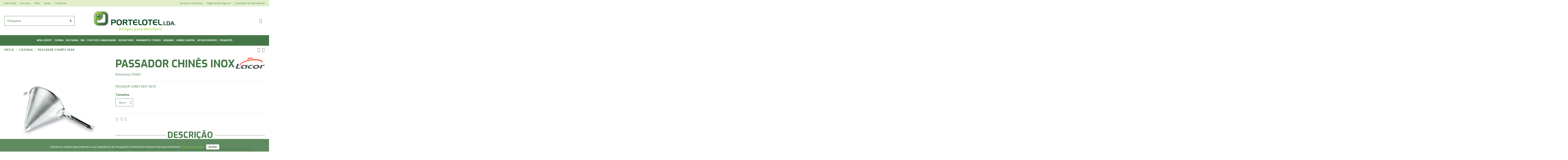

--- FILE ---
content_type: text/html; charset=utf-8
request_url: https://portelotel.pt/cozinha/138-passador-chines-inox-.html
body_size: 17722
content:
<!doctype html>
<html lang="pt">

<head>
    
        <meta charset="utf-8">
<meta http-equiv="x-ua-compatible" content="ie=edge">


    <link rel="canonical" href="https://portelotel.pt/cozinha/138-passador-chines-inox-.html">

  <title>PASSADOR CHINÊS INOX</title>
  <meta name="description" content="PASSADOR CHINÊS INOX 18/10">
  <meta name="keywords" content="">
      <link rel="canonical" href="https://portelotel.pt/cozinha/138-passador-chines-inox-.html">
  
<meta name="twitter:card" content="product">
<meta name="twitter:site" content="">
<meta name="twitter:creator" content="">
<meta name="twitter:title" content="">
<meta name="twitter:description" content="">
<meta name="twitter:image" content="https://portelotel.pt/456-home_default/passador-chines-inox-.jpg">
<meta property="og:type" content="product">
<meta property="og:url" content="https://portelotel.pt/cozinha/138-passador-chines-inox-.html">
<meta property="og:title" content="">
<meta property="og:site_name" content="Portelotel">
<meta property="og:description" content="">
<meta property="og:image" content="https://portelotel.pt/456-home_default/passador-chines-inox-.jpg">
<meta property="product:pretax_price:amount" content="10.61">
<meta property="product:pretax_price:currency" content="EUR">
<meta property="product:price:amount" content="13.05">
<meta property="product:price:currency" content="EUR">

<meta name="viewport" content="width=device-width, initial-scale=1">

<link rel="icon" type="image/vnd.microsoft.icon" href="https://portelotel.pt/img/favicon.ico?1638189723">
<link rel="shortcut icon" type="image/x-icon" href="https://portelotel.pt/img/favicon.ico?1638189723">


    <link rel="stylesheet" href="https://portelotel.pt/themes/warehouse/assets/css/theme.css" type="text/css" media="all">
  <link rel="stylesheet" href="/modules/layerslider/views/css/layerslider/layerslider.css?v=6.6.9" type="text/css" media="all">
  <link rel="stylesheet" href="/modules/layerslider/views/lib/font-awesome/css/font-awesome.min.css?v=4.7.0" type="text/css" media="all">
  <link rel="stylesheet" href="https://portelotel.pt/modules/paypal/views/css/paypal_fo.css" type="text/css" media="all">
  <link rel="stylesheet" href="https://portelotel.pt/modules/revsliderprestashop/public/assets/fonts/pe-icon-7-stroke/css/pe-icon-7-stroke.css" type="text/css" media="all">
  <link rel="stylesheet" href="https://portelotel.pt/modules/revsliderprestashop/public/assets/css/settings.css" type="text/css" media="all">
  <link rel="stylesheet" href="https://portelotel.pt/modules/iqitcountdown/views/css/front.css" type="text/css" media="all">
  <link rel="stylesheet" href="https://portelotel.pt/modules/pscookiebanner/views/css/jquery-eu-cookie-law-popup.css" type="text/css" media="all">
  <link rel="stylesheet" href="https://portelotel.pt/modules/pscookiebanner/views/css/font-awesome.min.css" type="text/css" media="all">
  <link rel="stylesheet" href="https://portelotel.pt/modules/eupago_multibanco//views/css/front.css" type="text/css" media="all">
  <link rel="stylesheet" href="https://portelotel.pt/modules/ph_simpleblog/views/css/ph_simpleblog-17.css" type="text/css" media="all">
  <link rel="stylesheet" href="https://portelotel.pt/modules/ph_simpleblog/css/custom.css" type="text/css" media="all">
  <link rel="stylesheet" href="https://portelotel.pt/modules/iqitsociallogin/views/css/front.css" type="text/css" media="all">
  <link rel="stylesheet" href="https://portelotel.pt/modules/iqitcompare/views/css/front.css" type="text/css" media="all">
  <link rel="stylesheet" href="https://portelotel.pt/modules/iqitelementor/views/css/frontend.min.css" type="text/css" media="all">
  <link rel="stylesheet" href="https://portelotel.pt/modules/iqitmegamenu/views/css/front.css" type="text/css" media="all">
  <link rel="stylesheet" href="https://portelotel.pt/modules/iqitsizecharts/views/css/front.css" type="text/css" media="all">
  <link rel="stylesheet" href="https://portelotel.pt/modules/iqitthemeeditor/views/css/custom_s_1.css" type="text/css" media="all">
  <link rel="stylesheet" href="https://portelotel.pt/modules/iqitextendedproduct/views/css/front.css" type="text/css" media="all">
  <link rel="stylesheet" href="https://portelotel.pt/modules/iqitmegamenu/views/css/iqitmegamenu_s_1.css" type="text/css" media="all">
  <link rel="stylesheet" href="https://portelotel.pt/themes/warehouse/assets/css/custom.css" type="text/css" media="all">




    <script src="https://portelotel.pt/modules/rc_pgtagmanager/views/js/hook/RcTagManagerLib.js" ></script>


  <script>
        var LS_Meta = {"v":"6.6.9"};
        var elementorFrontendConfig = {"isEditMode":"","stretchedSectionContainer":"","instagramToken":false,"is_rtl":false};
        var iqitTheme = {"rm_sticky":"0","rm_breakpoint":0,"op_preloader":"0","cart_style":"floating","cart_confirmation":"modal","h_layout":"2","f_fixed":"","f_layout":"1","h_absolute":"0","h_sticky":"menu","hw_width":"inherit","hm_submenu_width":"fullwidth","h_search_type":"full","pl_lazyload":true,"pl_infinity":true,"pl_rollover":true,"pl_crsl_autoplay":false,"pl_slider_ld":5,"pl_slider_d":4,"pl_slider_t":3,"pl_slider_p":2,"pp_thumbs":"bottom","pp_zoom":"inner","pp_image_layout":"carousel","pp_tabs":"section","pl_grid_qty":false};
        var iqitcompare = {"nbProducts":0};
        var iqitcountdown_days = "d.";
        var iqitextendedproduct = {"speed":"70"};
        var iqitfdc_from = 0;
        var iqitmegamenu = {"sticky":"false","containerSelector":"#wrapper > .container"};
        var prestashop = {"cart":{"products":[],"totals":{"total":{"type":"total","label":"Total","amount":0,"value":"0,00\u00a0\u20ac"},"total_including_tax":{"type":"total","label":"Total (com IVA)","amount":0,"value":"0,00\u00a0\u20ac"},"total_excluding_tax":{"type":"total","label":"Total (sem IVA)","amount":0,"value":"0,00\u00a0\u20ac"}},"subtotals":{"products":{"type":"products","label":"Subtotal","amount":0,"value":"0,00\u00a0\u20ac"},"discounts":null,"shipping":{"type":"shipping","label":"Envio","amount":0,"value":""},"tax":{"type":"tax","label":"Impostos inclu\u00eddos","amount":0,"value":"0,00\u00a0\u20ac"}},"products_count":0,"summary_string":"0 artigos","vouchers":{"allowed":0,"added":[]},"discounts":[],"minimalPurchase":0,"minimalPurchaseRequired":""},"currency":{"id":2,"name":"Euro","iso_code":"EUR","iso_code_num":"978","sign":"\u20ac"},"customer":{"lastname":null,"firstname":null,"email":null,"birthday":null,"newsletter":null,"newsletter_date_add":null,"optin":null,"website":null,"company":null,"siret":null,"ape":null,"is_logged":false,"gender":{"type":null,"name":null},"addresses":[]},"language":{"name":"Portugu\u00eas PT (Portuguese)","iso_code":"pt","locale":"pt-PT","language_code":"pt-pt","is_rtl":"0","date_format_lite":"Y-m-d","date_format_full":"Y-m-d H:i:s","id":2},"page":{"title":"","canonical":"https:\/\/portelotel.pt\/cozinha\/138-passador-chines-inox-.html","meta":{"title":"PASSADOR CHIN\u00caS INOX","description":"PASSADOR CHIN\u00caS INOX 18\/10","keywords":"","robots":"index"},"page_name":"product","body_classes":{"lang-pt":true,"lang-rtl":false,"country-PT":true,"currency-EUR":true,"layout-full-width":true,"page-product":true,"tax-display-enabled":true,"product-id-138":true,"product-PASSADOR CHIN\u00caS INOX":true,"product-id-category-11":true,"product-id-manufacturer-18":true,"product-id-supplier-0":true,"product-available-for-order":true},"admin_notifications":[]},"shop":{"name":"Portelotel","logo":"https:\/\/portelotel.pt\/img\/logo-1638189518.jpg","stores_icon":"https:\/\/portelotel.pt\/img\/logo_stores.png","favicon":"https:\/\/portelotel.pt\/img\/favicon.ico"},"urls":{"base_url":"https:\/\/portelotel.pt\/","current_url":"https:\/\/portelotel.pt\/cozinha\/138-passador-chines-inox-.html","shop_domain_url":"https:\/\/portelotel.pt","img_ps_url":"https:\/\/portelotel.pt\/img\/","img_cat_url":"https:\/\/portelotel.pt\/img\/c\/","img_lang_url":"https:\/\/portelotel.pt\/img\/l\/","img_prod_url":"https:\/\/portelotel.pt\/img\/p\/","img_manu_url":"https:\/\/portelotel.pt\/img\/m\/","img_sup_url":"https:\/\/portelotel.pt\/img\/su\/","img_ship_url":"https:\/\/portelotel.pt\/img\/s\/","img_store_url":"https:\/\/portelotel.pt\/img\/st\/","img_col_url":"https:\/\/portelotel.pt\/img\/co\/","img_url":"https:\/\/portelotel.pt\/themes\/warehouse\/assets\/img\/","css_url":"https:\/\/portelotel.pt\/themes\/warehouse\/assets\/css\/","js_url":"https:\/\/portelotel.pt\/themes\/warehouse\/assets\/js\/","pic_url":"https:\/\/portelotel.pt\/upload\/","pages":{"address":"https:\/\/portelotel.pt\/endereco","addresses":"https:\/\/portelotel.pt\/enderecos","authentication":"https:\/\/portelotel.pt\/inicio-de-sessao","cart":"https:\/\/portelotel.pt\/carrinho","category":"https:\/\/portelotel.pt\/index.php?controller=category","cms":"https:\/\/portelotel.pt\/index.php?controller=cms","contact":"https:\/\/portelotel.pt\/contacte-nos","discount":"https:\/\/portelotel.pt\/descontos","guest_tracking":"https:\/\/portelotel.pt\/seguimento-de-visitante","history":"https:\/\/portelotel.pt\/historico-de-encomendas","identity":"https:\/\/portelotel.pt\/identidade","index":"https:\/\/portelotel.pt\/","my_account":"https:\/\/portelotel.pt\/a-minha-conta","order_confirmation":"https:\/\/portelotel.pt\/confirmacao-encomenda","order_detail":"https:\/\/portelotel.pt\/index.php?controller=order-detail","order_follow":"https:\/\/portelotel.pt\/acompanhar-encomenda","order":"https:\/\/portelotel.pt\/encomenda","order_return":"https:\/\/portelotel.pt\/index.php?controller=order-return","order_slip":"https:\/\/portelotel.pt\/nota-de-encomenda","pagenotfound":"https:\/\/portelotel.pt\/p\u00e1gina-n\u00e3o-encontrada","password":"https:\/\/portelotel.pt\/recuperar-palavra-passe","pdf_invoice":"https:\/\/portelotel.pt\/index.php?controller=pdf-invoice","pdf_order_return":"https:\/\/portelotel.pt\/index.php?controller=pdf-order-return","pdf_order_slip":"https:\/\/portelotel.pt\/index.php?controller=pdf-order-slip","prices_drop":"https:\/\/portelotel.pt\/promocoes","product":"https:\/\/portelotel.pt\/index.php?controller=product","search":"https:\/\/portelotel.pt\/pesquisa","sitemap":"https:\/\/portelotel.pt\/mapa do site","stores":"https:\/\/portelotel.pt\/lojas","supplier":"https:\/\/portelotel.pt\/fornecedores","register":"https:\/\/portelotel.pt\/inicio-de-sessao?create_account=1","order_login":"https:\/\/portelotel.pt\/encomenda?login=1"},"alternative_langs":[],"theme_assets":"\/themes\/warehouse\/assets\/","actions":{"logout":"https:\/\/portelotel.pt\/?mylogout="},"no_picture_image":{"bySize":{"small_default":{"url":"https:\/\/portelotel.pt\/img\/p\/pt-default-small_default.jpg","width":150,"height":150},"cart_default":{"url":"https:\/\/portelotel.pt\/img\/p\/pt-default-cart_default.jpg","width":200,"height":200},"home_default":{"url":"https:\/\/portelotel.pt\/img\/p\/pt-default-home_default.jpg","width":800,"height":800},"large_default":{"url":"https:\/\/portelotel.pt\/img\/p\/pt-default-large_default.jpg","width":800,"height":800},"medium_default":{"url":"https:\/\/portelotel.pt\/img\/p\/pt-default-medium_default.jpg","width":800,"height":800},"thickbox_default":{"url":"https:\/\/portelotel.pt\/img\/p\/pt-default-thickbox_default.jpg","width":800,"height":800}},"small":{"url":"https:\/\/portelotel.pt\/img\/p\/pt-default-small_default.jpg","width":150,"height":150},"medium":{"url":"https:\/\/portelotel.pt\/img\/p\/pt-default-large_default.jpg","width":800,"height":800},"large":{"url":"https:\/\/portelotel.pt\/img\/p\/pt-default-thickbox_default.jpg","width":800,"height":800},"legend":""}},"configuration":{"display_taxes_label":true,"display_prices_tax_incl":true,"is_catalog":true,"show_prices":true,"opt_in":{"partner":true},"quantity_discount":{"type":"discount","label":"Desconto por unidade"},"voucher_enabled":0,"return_enabled":0},"field_required":[],"breadcrumb":{"links":[{"title":"In\u00edcio","url":"https:\/\/portelotel.pt\/"},{"title":"Cozinha","url":"https:\/\/portelotel.pt\/11-cozinha"},{"title":"PASSADOR CHIN\u00caS INOX","url":"https:\/\/portelotel.pt\/cozinha\/138-passador-chines-inox-.html"}],"count":3},"link":{"protocol_link":"https:\/\/","protocol_content":"https:\/\/"},"time":1770086891,"static_token":"ccd4d92f764ded1107975fcdd893ba55","token":"332b53a919694dacd5896c512980aa89","debug":false};
        var prestashopFacebookAjaxController = "https:\/\/portelotel.pt\/module\/ps_facebook\/Ajax";
        var psemailsubscription_subscription = "https:\/\/portelotel.pt\/module\/ps_emailsubscription\/subscription";
      </script>



  <meta name="generator" content="Powered by Creative Slider 6.6.9 - Multi-Purpose, Responsive, Parallax, Mobile-Friendly Slider Module for PrestaShop." />

<link href="https://fonts.googleapis.com/css?family=Roboto" rel="stylesheet" type="text/css" media="all">


<script type="text/javascript">
    var cb_settings = {
        cb_bg_color:"rgba(69, 119, 70, 0.85)",
        cb_font_style:"Roboto",
        cb_text_color:"#FFF",
        cb_inf_text_color:"#8ABD34",
        cb_loop:"1",
        cb_font_size:"12",
        cb_button_bg_color:"#FFF",
        cb_button_bg_color_hover:"#8ABD34",
        cb_button_text_color:"#457746",
    };

    var cb_cms_url = "https://portelotel.pt/content/8-politica-de-cookies";
    var cb_position = "bottom";
    var cb_text = "Utilizamos cookies para melhorar a sua experiência de navegação e fornecer-lhe serviços mais personalizados.";
    var cb_link_text = "Política de Cookies";
    var cd_button_text = "Aceitar";
</script>

<!-- Block mymodule -->
<script>
	                            
        
</script>

<style>
	 
.header-nav .center-nav.text-center {
display: none;
}

#cms .breadcrumb, #cms .page-header{
display:none!important
}

#product .product-details-section {
display: none;
}

.tabela-destino th {
width: 25%;
padding: 10px;
text-align: center;
}

.tabela-portes th {
width: 33.33%;
padding: 10px;
text-align: center;
}

.tabela-volumes th {
padding: 10px 50px 10px 50px;
text-align: center;
}
.tabela-volumes td {
padding: 10px 50px 10px 50px;
text-align: center;
}

.tabela-portes td, .tabela-destino td {
padding: 10px;
text-align: center;
}

.tabela-volumes, .tabela-destino, .tabela-portes {
margin-left: auto;
margin-right: auto;
}

@media only screen and (min-width : 981px) {
.tabela-volumes, .tabela-destino, .tabela-portes {
width:80%;
}
}

@media only screen and (max-width : 980px) {
#footer .col-12.col-md-auto {
width: 100%;
}
.logo {
width: 245px;
}
.header-nav .col-md.left-nav {
padding-right: 0;
}
.header-nav .col-md.right-nav {
padding-left: 0;
}
}


@media only screen and (max-width : 768px) {
.header-nav .col-md.right-nav {
padding-right: 0;
}
.header-nav .col-md.left-nav {
padding-left: 0;
}
.header-nav .left-nav, .header-nav .right-nav {
text-align: center;
margin: 0 auto;
}
.header-nav .center-nav.text-center {
display: none;
}
} 
	
</style>
<!-- /Block mymodule -->
  <script data-keepinline>
    var tagManagerId = 'GTM-KV5XVZT';
    var optimizeId = '';
    var gtmTrackingFeatures = {"gua":{"trackingId":"UA-206275007-22","cookieDomain":"auto","sendLimit":25,"siteSpeedSampleRate":1,"anonymizeIp":0,"userIdFeature":0,"linkAttribution":0,"remarketingFeature":0,"merchantPrefix":"","merchantSuffix":"","merchantVariant":"","businessDataFeature":0,"businessDataPrefix":"","businessDataVariant":"","crossDomainList":false,"allowLinker":true,"clientId":0,"dimensions":{"ecommProdId":1,"ecommPageType":2,"ecommTotalValue":3,"ecommCategory":4,"dynxItemId":5,"dynxItemId2":6,"dynxPageType":7,"dynxTotalValue":8}},"googleAds":{"trackingId":0,"conversionLabel":""},"bing":{"trackingId":""},"facebook":{"trackingId":"","catalogPrefix":"","catalogSuffix":"","catalogVariant":""},"twitter":{"trackingId":""},"goals":{"signUp":0,"socialAction":0,"coupon":0},"common":{"eventValues":{"signUpGoal":0,"socialAction":0,"coupon":0},"cartAjax":1,"productsPerPage":24,"userId":null,"currencyCode":"EUR","langCode":"pt","countryCode":"PT","maxLapse":10,"signUpTypes":["new customer","guest customer"],"isNewSignUp":false,"isGuest":0,"idShop":1,"token":"ce147e0c47b626570ab2f92783fd67f5"}};
    var checkDoNotTrack = 0;
    var disableInternalTracking = 0;
    var dataLayer = window.dataLayer || [];
    var dimensions = new Object();
    var initDataLayer = new Object();
    var gaCreate = new Object();
    var doNotTrack = (
        window.doNotTrack == "1" ||
        navigator.doNotTrack == "yes" ||
        navigator.doNotTrack == "1" ||
        navigator.msDoNotTrack == "1"
    );

    if (typeof gtmTrackingFeatures === 'object' && !disableInternalTracking) {
        if (gtmTrackingFeatures.gua.trackingId) {
            initDataLayer.gua = {
                'trackingId': gtmTrackingFeatures.gua.trackingId,
                'cookieDomain': gtmTrackingFeatures.gua.cookieDomain,
                'allowLinker':  gtmTrackingFeatures.gua.allowLinker,
                'siteSpeedSampleRate': gtmTrackingFeatures.gua.siteSpeedSampleRate,
                'anonymizeIp': gtmTrackingFeatures.gua.anonymizeIp,
                'linkAttribution': gtmTrackingFeatures.gua.linkAttribution
            };

            if (gtmTrackingFeatures.gua.remarketingFeature) {
                // assign index dimensions
                dimensions.ecommProdId = gtmTrackingFeatures.gua.dimensions.ecommProdId;
                dimensions.ecommPageType = gtmTrackingFeatures.gua.dimensions.ecommPageType;
                dimensions.ecommTotalValue = gtmTrackingFeatures.gua.dimensions.ecommTotalValue;
                dimensions.ecommCategory = gtmTrackingFeatures.gua.dimensions.ecommCategory;
            }

            if (gtmTrackingFeatures.gua.businessDataFeature) {
                // assign index dimensions
                dimensions.dynxItemId = gtmTrackingFeatures.gua.dimensions.dynxItemId;
                dimensions.dynxItemId2 = gtmTrackingFeatures.gua.dimensions.dynxItemId2;
                dimensions.dynxPageType = gtmTrackingFeatures.gua.dimensions.dynxPageType;
                dimensions.dynxTotalValue = gtmTrackingFeatures.gua.dimensions.dynxTotalValue;
            }

            // assign index dimensions to data layer
            initDataLayer.gua.dimensions = dimensions;

            if (gtmTrackingFeatures.gua.userIdFeature) {
                initDataLayer.gua.userId = gtmTrackingFeatures.common.userId;
            }

            if (gtmTrackingFeatures.gua.crossDomainList) {
                initDataLayer.gua.crossDomainList = gtmTrackingFeatures.gua.crossDomainList;
            }

            // prepare gaCreate with same configuration than GTM
            gaCreate = {
                'trackingId': gtmTrackingFeatures.gua.trackingId,
                'allowLinker': true,
                'cookieDomain': gtmTrackingFeatures.gua.cookieDomain
            };
        }

        if (gtmTrackingFeatures.googleAds.trackingId) {
            initDataLayer.googleAds = {
                'conversionId' : gtmTrackingFeatures.googleAds.trackingId,
                'conversionLabel' : gtmTrackingFeatures.googleAds.conversionLabel
            };
        }

        if (gtmTrackingFeatures.bing.trackingId) {
            initDataLayer.bing = {
                'trackingId': gtmTrackingFeatures.bing.trackingId
            };
        }

        if (gtmTrackingFeatures.facebook.trackingId) {
            initDataLayer.facebook = {
                'trackingId': gtmTrackingFeatures.facebook.trackingId
            };
        }

        if (gtmTrackingFeatures.twitter.trackingId) {
            initDataLayer.twitter = {
                'trackingId': gtmTrackingFeatures.twitter.trackingId
            };
        }

        // init common values
        initDataLayer.common = {
            'currency' : gtmTrackingFeatures.common.currencyCode,
            'langCode' : gtmTrackingFeatures.common.langCode,
            'countryCode' : gtmTrackingFeatures.common.countryCode,
            'referrer' : document.referrer,
            'userAgent' : navigator.userAgent,
            'navigatorLang' : navigator.language,
            'doNotTrack' : (checkDoNotTrack && doNotTrack)
        };

        dataLayer.push(initDataLayer);
    }
</script>
<!-- Init Tag Manager script -->
<script data-keepinline>
    if (!disableInternalTracking) {
        
        (function (w, d, s, l, i) {
            w[l] = w[l] || [];
            w[l].push({'gtm.start': new Date().getTime(), event: 'gtm.js'});
            var f = d.getElementsByTagName(s)[0];
            var j = d.createElement(s), dl = l !== 'dataLayer' ? '&l=' + l : '';
            j.async = true;
            j.src = 'https://www.googletagmanager.com/gtm.js?id=' + i + dl;
            f.parentNode.insertBefore(j, f);
        })(window, document, 'script', 'dataLayer', tagManagerId);
        
    }
</script>

    
                <meta property="product:weight:value" content="1.000000">
        <meta property="product:weight:units" content="kg">
    
    

    </head>

<body id="product" class="lang-pt country-pt currency-eur layout-full-width page-product tax-display-enabled product-id-138 product-passador-chines-inox product-id-category-11 product-id-manufacturer-18 product-id-supplier-0 product-available-for-order body-desktop-header-style-w-2">


    




    


<main id="main-page-content"  >
    
            

    <header id="header" class="desktop-header-style-w-2">
        
            
  <div class="header-banner">
    
  </div>




            <nav class="header-nav">
        <div class="container">
    
        <div class="row justify-content-between">
            <div class="col col-auto col-md left-nav">
                                            <div class="block-iqitlinksmanager block-iqitlinksmanager-2 block-links-inline d-inline-block">
            <ul>
                                                            <li>
                            <a
                                    href="https://portelotel.pt/content/4-sobre-nos"
                                    title="Sobre a Portelotel"                                                                >
                                Sobre Nós
                            </a>
                        </li>
                                                                                <li>
                            <a
                                    href="https://portelotel.pt/content/7-servicos"
                                    title="As Vantagens de escolher a Portelotel"                                                                >
                                Serviços
                            </a>
                        </li>
                                                                                <li>
                            <a
                                    href="https://portelotel.pt/content/2-faqs"
                                    title="Preguntas Frequentes"                                                                >
                                FAQs
                            </a>
                        </li>
                                                                                <li>
                            <a
                                    href="https://portelotel.pt/content/10-ajuda"
                                    title="Indicações sobre como usar a nossa loja online"                                                                >
                                Ajuda
                            </a>
                        </li>
                                                                                <li>
                            <a
                                    href="https://portelotel.pt/content/6-contactos"
                                    title=""                                                                >
                                Contactos
                            </a>
                        </li>
                                                </ul>
        </div>
    
            </div>
            <div class="col col-auto center-nav text-center">
                
             </div>
            <div class="col col-auto col-md right-nav text-right">
                            <div class="block-iqitlinksmanager block-iqitlinksmanager-4 block-links-inline d-inline-block">
            <ul>
                                                            <li>
                            <a
                                    href="https://portelotel.pt/content/3-termos-e-condicoes"
                                    title="Our terms and conditions of use"                                                                >
                                Termos e Condições
                            </a>
                        </li>
                                                                                <li>
                            <a
                                    href="https://portelotel.pt/content/5-pagamentos-seguros"
                                    title="Our secure payment method"                                                                >
                                Pagamentos Seguros
                            </a>
                        </li>
                                                                                <li>
                            <a
                                    href="https://portelotel.pt/content/1-expedicao-de-mercadorias"
                                    title="Os termos e condições das nossas entregas"                                                                >
                                Expedição de Mercadorias
                            </a>
                        </li>
                                                </ul>
        </div>
    
             </div>
        </div>

                        </div>
            </nav>
        



<div id="desktop-header" class="desktop-header-style-2">
    
            
<div class="header-top">
    <div id="desktop-header-container" class="container">
        <div class="row align-items-center">
                            <div class="col col-header-left">
                                        <!-- Block search module TOP -->

<!-- Block search module TOP -->
<div id="search_widget" class="search-widget" data-search-controller-url="https://portelotel.pt/module/iqitsearch/searchiqit">
    <form method="get" action="https://portelotel.pt/module/iqitsearch/searchiqit">
        <div class="input-group">
            <input type="text" name="s" value="" data-all-text="Mostrar todos os resultados"
                   data-blog-text="Artigo de Blog"
                   data-product-text="Produto"
                   data-brands-text="Marca"
                   placeholder="Pesquisar" class="form-control form-search-control" />
            <button type="submit" class="search-btn">
                <i class="fa fa-search"></i>
            </button>
        </div>
    </form>
</div>
<!-- /Block search module TOP -->

<!-- /Block search module TOP -->


                    
                </div>
                <div class="col col-header-center text-center">
                    <div id="desktop_logo">
                        <a href="https://portelotel.pt/">
                            <img class="logo img-fluid"
                                 src="https://portelotel.pt/img/logo-1638189518.jpg"                                  alt="Portelotel">
                        </a>
                    </div>
                    
                </div>
                        <div class="col  col-header-right">
                <div class="row no-gutters justify-content-end">

                    
                                            <div id="header-user-btn" class="col col-auto header-btn-w header-user-btn-w">
            <a href="https://portelotel.pt/a-minha-conta"
           title="Abrir sessão na sua conta de cliente"
           rel="nofollow" class="header-btn header-user-btn">
            <i class="fa fa-user fa-fw icon" aria-hidden="true"></i>
            <span class="title">Iniciar sessão</span>
        </a>
    </div>









                                        

                    

                                    </div>
                
            </div>
            <div class="col-12">
                <div class="row">
                    

                </div>
            </div>
        </div>
    </div>
</div>
<div class="container iqit-megamenu-container">	<div id="iqitmegamenu-wrapper" class="iqitmegamenu-wrapper iqitmegamenu-all">
		<div class="container container-iqitmegamenu">
		<div id="iqitmegamenu-horizontal" class="iqitmegamenu  clearfix" role="navigation">

								
				<nav id="cbp-hrmenu" class="cbp-hrmenu cbp-horizontal cbp-hrsub-narrow">
					<ul>
												<li id="cbp-hrmenu-tab-3" class="cbp-hrmenu-tab cbp-hrmenu-tab-3  cbp-has-submeu">
	<a href="https://portelotel.pt/10-mesa-buffet" class="nav-link" >

								<span class="cbp-tab-title">
								Mesa / Buffet <i class="fa fa-angle-down cbp-submenu-aindicator"></i></span>
														</a>
														<div class="cbp-hrsub col-12">
								<div class="cbp-hrsub-inner">
									<div class="container iqitmegamenu-submenu-container">
									
																																	




<div class="row menu_row menu-element  first_rows menu-element-id-1">
                

                                                




    <div class="col-12 cbp-menu-column cbp-menu-element menu-element-id-2 ">
        <div class="cbp-menu-column-inner">
                        
                
                
                    
                                                    <div class="row cbp-categories-row">
                                                                                                            <div class="col-15">
                                            <div class="cbp-category-link-w"><a href="https://portelotel.pt/20-porcelanas"
                                                                                class="cbp-column-title nav-link cbp-category-title">Porcelanas</a>
                                                                                                                                                    
    <ul class="cbp-links cbp-category-tree"><li ><div class="cbp-category-link-w"><a href="https://portelotel.pt/83-pratos">Pratos</a></div></li><li ><div class="cbp-category-link-w"><a href="https://portelotel.pt/84-travessas">Travessas</a></div></li><li ><div class="cbp-category-link-w"><a href="https://portelotel.pt/85-tijelas">Tijelas</a></div></li><li ><div class="cbp-category-link-w"><a href="https://portelotel.pt/86-saladeiras">Saladeiras</a></div></li><li ><div class="cbp-category-link-w"><a href="https://portelotel.pt/87-bules">Bules</a></div></li><li ><div class="cbp-category-link-w"><a href="https://portelotel.pt/88-cafeteiras">Cafeteiras</a></div></li><li ><div class="cbp-category-link-w"><a href="https://portelotel.pt/89-chavenas-de-cha-cafe">Chávenas de Chá / Café</a></div></li><li ><div class="cbp-category-link-w"><a href="https://portelotel.pt/90-acucareiros">Açucareiros</a></div></li><li ><div class="cbp-category-link-w"><a href="https://portelotel.pt/91-pecas-multi-usos">Peças Multi-usos</a></div></li></ul>

                                                                                            </div>
                                        </div>
                                                                                                                                                <div class="col-15">
                                            <div class="cbp-category-link-w"><a href="https://portelotel.pt/21-vidro"
                                                                                class="cbp-column-title nav-link cbp-category-title">Vidro</a>
                                                                                                                                                    
    <ul class="cbp-links cbp-category-tree"><li ><div class="cbp-category-link-w"><a href="https://portelotel.pt/92-copos">Copos</a></div></li><li ><div class="cbp-category-link-w"><a href="https://portelotel.pt/93-calices">Calices</a></div></li><li ><div class="cbp-category-link-w"><a href="https://portelotel.pt/94-jarros">Jarros</a></div></li><li ><div class="cbp-category-link-w"><a href="https://portelotel.pt/95-saladeiras">Saladeiras</a></div></li><li ><div class="cbp-category-link-w"><a href="https://portelotel.pt/96-tacas">Taças</a></div></li><li ><div class="cbp-category-link-w"><a href="https://portelotel.pt/97-pecas-multi-usos">Peças Multi-usos</a></div></li></ul>

                                                                                            </div>
                                        </div>
                                                                                                                                                <div class="col-15">
                                            <div class="cbp-category-link-w"><a href="https://portelotel.pt/22-inox"
                                                                                class="cbp-column-title nav-link cbp-category-title">Inox</a>
                                                                                                                                                    
    <ul class="cbp-links cbp-category-tree"><li ><div class="cbp-category-link-w"><a href="https://portelotel.pt/98-travessas">Travessas</a></div></li><li ><div class="cbp-category-link-w"><a href="https://portelotel.pt/99-bandejas">Bandejas</a></div></li><li ><div class="cbp-category-link-w"><a href="https://portelotel.pt/100-containers">Containers</a></div></li><li ><div class="cbp-category-link-w"><a href="https://portelotel.pt/101-bules">Bules</a></div></li><li ><div class="cbp-category-link-w"><a href="https://portelotel.pt/102-cafeteiras">Cafeteiras</a></div></li><li ><div class="cbp-category-link-w"><a href="https://portelotel.pt/103-leiteiras">Leiteiras</a></div></li><li ><div class="cbp-category-link-w"><a href="https://portelotel.pt/104-baldes-gelo">Baldes Gelo</a></div></li><li ><div class="cbp-category-link-w"><a href="https://portelotel.pt/105-champanheiras">Champanheiras</a></div></li><li ><div class="cbp-category-link-w"><a href="https://portelotel.pt/106-varios">Vários</a></div></li></ul>

                                                                                            </div>
                                        </div>
                                                                                                                                                <div class="col-15">
                                            <div class="cbp-category-link-w"><a href="https://portelotel.pt/23-gres-barro"
                                                                                class="cbp-column-title nav-link cbp-category-title">Grês / Barro</a>
                                                                                                                                                    
    <ul class="cbp-links cbp-category-tree"><li ><div class="cbp-category-link-w"><a href="https://portelotel.pt/107-pratos">Pratos</a></div></li><li ><div class="cbp-category-link-w"><a href="https://portelotel.pt/108-travessas">Travessas</a></div></li><li ><div class="cbp-category-link-w"><a href="https://portelotel.pt/109-tacas">Taças</a></div></li><li ><div class="cbp-category-link-w"><a href="https://portelotel.pt/110-tijelas">Tijelas</a></div></li><li ><div class="cbp-category-link-w"><a href="https://portelotel.pt/111-cacarolas-frigideiras">Caçarolas / Frigideiras</a></div></li><li ><div class="cbp-category-link-w"><a href="https://portelotel.pt/112-varios">Vários</a></div></li></ul>

                                                                                            </div>
                                        </div>
                                                                                                                                                <div class="col-15">
                                            <div class="cbp-category-link-w"><a href="https://portelotel.pt/24-utensilios"
                                                                                class="cbp-column-title nav-link cbp-category-title">Utensilios</a>
                                                                                                                                                    
    <ul class="cbp-links cbp-category-tree"><li ><div class="cbp-category-link-w"><a href="https://portelotel.pt/113-moinhos">Moinhos</a></div></li><li ><div class="cbp-category-link-w"><a href="https://portelotel.pt/114-saleiros-pimenteiros">Saleiros / Pimenteiros</a></div></li><li ><div class="cbp-category-link-w"><a href="https://portelotel.pt/115-galheteiros">Galheteiros</a></div></li><li ><div class="cbp-category-link-w"><a href="https://portelotel.pt/116-pincas">Pinças</a></div></li><li ><div class="cbp-category-link-w"><a href="https://portelotel.pt/117-varios">Vários</a></div></li></ul>

                                                                                            </div>
                                        </div>
                                                                                                                                                <div class="col-15">
                                            <div class="cbp-category-link-w"><a href="https://portelotel.pt/25-melaminas"
                                                                                class="cbp-column-title nav-link cbp-category-title">Melaminas</a>
                                                                                                                                                    
    <ul class="cbp-links cbp-category-tree"><li ><div class="cbp-category-link-w"><a href="https://portelotel.pt/118-saladeiras">Saladeiras</a></div></li><li ><div class="cbp-category-link-w"><a href="https://portelotel.pt/119-tacas">Taças</a></div></li><li ><div class="cbp-category-link-w"><a href="https://portelotel.pt/120-varios">Vários</a></div></li></ul>

                                                                                            </div>
                                        </div>
                                                                                                                                                <div class="col-15">
                                            <div class="cbp-category-link-w"><a href="https://portelotel.pt/26-cutelaria"
                                                                                class="cbp-column-title nav-link cbp-category-title">Cutelaria</a>
                                                                                                                                                    
    <ul class="cbp-links cbp-category-tree"><li ><div class="cbp-category-link-w"><a href="https://portelotel.pt/121-talheres">Talheres</a></div></li><li ><div class="cbp-category-link-w"><a href="https://portelotel.pt/122-facas">Facas</a></div></li></ul>

                                                                                            </div>
                                        </div>
                                                                                                                                                <div class="col-15">
                                            <div class="cbp-category-link-w"><a href="https://portelotel.pt/27-plasticos"
                                                                                class="cbp-column-title nav-link cbp-category-title">Plásticos</a>
                                                                                                                                                    
    <ul class="cbp-links cbp-category-tree"><li ><div class="cbp-category-link-w"><a href="https://portelotel.pt/123-tabuleiros">Tabuleiros</a></div></li><li ><div class="cbp-category-link-w"><a href="https://portelotel.pt/124-bandejas">Bandejas</a></div></li><li ><div class="cbp-category-link-w"><a href="https://portelotel.pt/125-jarros">Jarros</a></div></li><li ><div class="cbp-category-link-w"><a href="https://portelotel.pt/126-canecas">Canecas</a></div></li><li ><div class="cbp-category-link-w"><a href="https://portelotel.pt/127-frascos">Frascos</a></div></li></ul>

                                                                                            </div>
                                        </div>
                                                                                                                                                <div class="col-15">
                                            <div class="cbp-category-link-w"><a href="https://portelotel.pt/28-diversos"
                                                                                class="cbp-column-title nav-link cbp-category-title">Diversos</a>
                                                                                                                                                    
    <ul class="cbp-links cbp-category-tree"><li ><div class="cbp-category-link-w"><a href="https://portelotel.pt/128-panelas-eletricas">Panelas Elétricas</a></div></li><li ><div class="cbp-category-link-w"><a href="https://portelotel.pt/129-dispensadores">Dispensadores</a></div></li><li ><div class="cbp-category-link-w"><a href="https://portelotel.pt/130-jarros-termos">Jarros / Termos</a></div></li><li ><div class="cbp-category-link-w"><a href="https://portelotel.pt/131-cestos">Cestos</a></div></li><li ><div class="cbp-category-link-w"><a href="https://portelotel.pt/132-tabuas">Tábuas</a></div></li><li ><div class="cbp-category-link-w"><a href="https://portelotel.pt/133-tabuleiros">Tabuleiros</a></div></li><li ><div class="cbp-category-link-w"><a href="https://portelotel.pt/134-carros">Carros</a></div></li></ul>

                                                                                            </div>
                                        </div>
                                                                                                </div>
                                            
                
            

            
            </div>    </div>
                            
                </div>
																					
																			</div>
								</div>
							</div>
													</li>
												<li id="cbp-hrmenu-tab-4" class="cbp-hrmenu-tab cbp-hrmenu-tab-4  cbp-has-submeu">
	<a href="https://portelotel.pt/11-cozinha" class="nav-link" >

								<span class="cbp-tab-title">
								Cozinha <i class="fa fa-angle-down cbp-submenu-aindicator"></i></span>
														</a>
														<div class="cbp-hrsub col-12">
								<div class="cbp-hrsub-inner">
									<div class="container iqitmegamenu-submenu-container">
									
																																	




<div class="row menu_row menu-element  first_rows menu-element-id-1">
                

                                                




    <div class="col-12 cbp-menu-column cbp-menu-element menu-element-id-2 ">
        <div class="cbp-menu-column-inner">
                        
                
                
                    
                                                    <div class="row cbp-categories-row">
                                                                                                            <div class="col-15">
                                            <div class="cbp-category-link-w"><a href="https://portelotel.pt/29-utensilios"
                                                                                class="cbp-column-title nav-link cbp-category-title">Utensilios</a>
                                                                                                                                                    
    <ul class="cbp-links cbp-category-tree"><li ><div class="cbp-category-link-w"><a href="https://portelotel.pt/135-colheres">Colheres</a></div></li><li ><div class="cbp-category-link-w"><a href="https://portelotel.pt/136-conchas">Conchas</a></div></li><li ><div class="cbp-category-link-w"><a href="https://portelotel.pt/137-escumadeiras">Escumadeiras</a></div></li><li ><div class="cbp-category-link-w"><a href="https://portelotel.pt/138-passadores">Passadores</a></div></li><li ><div class="cbp-category-link-w"><a href="https://portelotel.pt/139-tabuas-de-corte">Tábuas de Corte</a></div></li><li ><div class="cbp-category-link-w"><a href="https://portelotel.pt/140-termometros">Termómetros</a></div></li><li ><div class="cbp-category-link-w"><a href="https://portelotel.pt/141-balancas">Balanças</a></div></li><li ><div class="cbp-category-link-w"><a href="https://portelotel.pt/142-pincas">Pinças</a></div></li><li ><div class="cbp-category-link-w"><a href="https://portelotel.pt/143-descascadores">Descascadores</a></div></li><li ><div class="cbp-category-link-w"><a href="https://portelotel.pt/144-varios">Vários</a></div></li></ul>

                                                                                            </div>
                                        </div>
                                                                                                                                                <div class="col-15">
                                            <div class="cbp-category-link-w"><a href="https://portelotel.pt/30-inox"
                                                                                class="cbp-column-title nav-link cbp-category-title">Inox</a>
                                                                                                                                                    
    <ul class="cbp-links cbp-category-tree"><li ><div class="cbp-category-link-w"><a href="https://portelotel.pt/145-panelas">Panelas</a></div></li><li ><div class="cbp-category-link-w"><a href="https://portelotel.pt/146-cacarolas">Caçarolas</a></div></li><li ><div class="cbp-category-link-w"><a href="https://portelotel.pt/147-frigideiras">Frigideiras</a></div></li><li ><div class="cbp-category-link-w"><a href="https://portelotel.pt/148-tijelas">Tijelas</a></div></li><li ><div class="cbp-category-link-w"><a href="https://portelotel.pt/149-varios">Vários</a></div></li></ul>

                                                                                            </div>
                                        </div>
                                                                                                                                                <div class="col-15">
                                            <div class="cbp-category-link-w"><a href="https://portelotel.pt/31-aluminio"
                                                                                class="cbp-column-title nav-link cbp-category-title">Alumínio</a>
                                                                                                                                                    
    <ul class="cbp-links cbp-category-tree"><li ><div class="cbp-category-link-w"><a href="https://portelotel.pt/150-panelas">Panelas</a></div></li><li ><div class="cbp-category-link-w"><a href="https://portelotel.pt/151-cacarolas">Caçarolas</a></div></li><li ><div class="cbp-category-link-w"><a href="https://portelotel.pt/152-frigideiras">Frigideiras</a></div></li><li ><div class="cbp-category-link-w"><a href="https://portelotel.pt/153-varios">Vários</a></div></li></ul>

                                                                                            </div>
                                        </div>
                                                                                                                                                <div class="col-15">
                                            <div class="cbp-category-link-w"><a href="https://portelotel.pt/32-cutelaria"
                                                                                class="cbp-column-title nav-link cbp-category-title">Cutelaria</a>
                                                                                                                                                    
    <ul class="cbp-links cbp-category-tree"><li ><div class="cbp-category-link-w"><a href="https://portelotel.pt/154-facas">Facas</a></div></li><li ><div class="cbp-category-link-w"><a href="https://portelotel.pt/155-tesouras">Tesouras</a></div></li><li ><div class="cbp-category-link-w"><a href="https://portelotel.pt/156-espatulas">Espátulas</a></div></li></ul>

                                                                                            </div>
                                        </div>
                                                                                                </div>
                                            
                
            

            
            </div>    </div>
                            
                </div>
																					
																			</div>
								</div>
							</div>
													</li>
												<li id="cbp-hrmenu-tab-5" class="cbp-hrmenu-tab cbp-hrmenu-tab-5  cbp-has-submeu">
	<a href="https://portelotel.pt/12-pastelaria" class="nav-link" >

								<span class="cbp-tab-title">
								Pastelaria <i class="fa fa-angle-down cbp-submenu-aindicator"></i></span>
														</a>
														<div class="cbp-hrsub col-12">
								<div class="cbp-hrsub-inner">
									<div class="container iqitmegamenu-submenu-container">
									
																																	




<div class="row menu_row menu-element  first_rows menu-element-id-1">
                

                                                




    <div class="col-12 cbp-menu-column cbp-menu-element menu-element-id-2 ">
        <div class="cbp-menu-column-inner">
                        
                
                
                    
                                                    <div class="row cbp-categories-row">
                                                                                                            <div class="col-15">
                                            <div class="cbp-category-link-w"><a href="https://portelotel.pt/33-utensilios"
                                                                                class="cbp-column-title nav-link cbp-category-title">Utensilios</a>
                                                                                                                                                    
    <ul class="cbp-links cbp-category-tree"><li ><div class="cbp-category-link-w"><a href="https://portelotel.pt/157-termometros">Termómetros</a></div></li><li ><div class="cbp-category-link-w"><a href="https://portelotel.pt/158-varas">Varas</a></div></li><li ><div class="cbp-category-link-w"><a href="https://portelotel.pt/159-espatulas">Espátulas</a></div></li><li ><div class="cbp-category-link-w"><a href="https://portelotel.pt/160-raspadeiras">Raspadeiras</a></div></li><li ><div class="cbp-category-link-w"><a href="https://portelotel.pt/161-pinceis">Pincéis</a></div></li><li ><div class="cbp-category-link-w"><a href="https://portelotel.pt/162-balancas">Balanças</a></div></li><li ><div class="cbp-category-link-w"><a href="https://portelotel.pt/163-formas">Formas</a></div></li><li ><div class="cbp-category-link-w"><a href="https://portelotel.pt/164-varios">Vários</a></div></li></ul>

                                                                                            </div>
                                        </div>
                                                                                                                                                <div class="col-15">
                                            <div class="cbp-category-link-w"><a href="https://portelotel.pt/34-inox"
                                                                                class="cbp-column-title nav-link cbp-category-title">Inox</a>
                                                                                                                                                    
    <ul class="cbp-links cbp-category-tree"><li ><div class="cbp-category-link-w"><a href="https://portelotel.pt/165-formas">Formas</a></div></li><li ><div class="cbp-category-link-w"><a href="https://portelotel.pt/166-tabuleiros">Tabuleiros</a></div></li><li ><div class="cbp-category-link-w"><a href="https://portelotel.pt/167-varios">Vários</a></div></li></ul>

                                                                                            </div>
                                        </div>
                                                                                                                                                <div class="col-15">
                                            <div class="cbp-category-link-w"><a href="https://portelotel.pt/35-aluminio"
                                                                                class="cbp-column-title nav-link cbp-category-title">Alumínio</a>
                                                                                                                                                    
    <ul class="cbp-links cbp-category-tree"><li ><div class="cbp-category-link-w"><a href="https://portelotel.pt/168-formas">Formas</a></div></li><li ><div class="cbp-category-link-w"><a href="https://portelotel.pt/169-tabuleiros">Tabuleiros</a></div></li><li ><div class="cbp-category-link-w"><a href="https://portelotel.pt/170-varios">Vários</a></div></li></ul>

                                                                                            </div>
                                        </div>
                                                                                                </div>
                                            
                
            

            
            </div>    </div>
                            
                </div>
																					
																			</div>
								</div>
							</div>
													</li>
												<li id="cbp-hrmenu-tab-6" class="cbp-hrmenu-tab cbp-hrmenu-tab-6  cbp-has-submeu">
	<a href="https://portelotel.pt/13-bar" class="nav-link" >

								<span class="cbp-tab-title">
								Bar <i class="fa fa-angle-down cbp-submenu-aindicator"></i></span>
														</a>
														<div class="cbp-hrsub col-12">
								<div class="cbp-hrsub-inner">
									<div class="container iqitmegamenu-submenu-container">
									
																																	




<div class="row menu_row menu-element  first_rows menu-element-id-1">
                

                                                




    <div class="col-12 cbp-menu-column cbp-menu-element menu-element-id-2 ">
        <div class="cbp-menu-column-inner">
                        
                
                
                    
                                                    <div class="row cbp-categories-row">
                                                                                                            <div class="col-15">
                                            <div class="cbp-category-link-w"><a href="https://portelotel.pt/36-vidros"
                                                                                class="cbp-column-title nav-link cbp-category-title">Vidros</a>
                                                                                                                                                    
    <ul class="cbp-links cbp-category-tree"><li ><div class="cbp-category-link-w"><a href="https://portelotel.pt/171-copos">Copos</a></div></li><li ><div class="cbp-category-link-w"><a href="https://portelotel.pt/172-jarros">Jarros</a></div></li><li ><div class="cbp-category-link-w"><a href="https://portelotel.pt/173-tacas">Taças</a></div></li></ul>

                                                                                            </div>
                                        </div>
                                                                                                                                                <div class="col-15">
                                            <div class="cbp-category-link-w"><a href="https://portelotel.pt/37-utensilios"
                                                                                class="cbp-column-title nav-link cbp-category-title">Utensilios</a>
                                                                                                                                                    
    <ul class="cbp-links cbp-category-tree"><li ><div class="cbp-category-link-w"><a href="https://portelotel.pt/174-shakers">Shakers</a></div></li><li ><div class="cbp-category-link-w"><a href="https://portelotel.pt/175-passadores">Passadores</a></div></li><li ><div class="cbp-category-link-w"><a href="https://portelotel.pt/176-medidas">Medidas</a></div></li><li ><div class="cbp-category-link-w"><a href="https://portelotel.pt/177-termometros">Termómetros</a></div></li><li ><div class="cbp-category-link-w"><a href="https://portelotel.pt/182-diversos">Diversos</a></div></li></ul>

                                                                                            </div>
                                        </div>
                                                                                                                                                <div class="col-15">
                                            <div class="cbp-category-link-w"><a href="https://portelotel.pt/38-plasticos"
                                                                                class="cbp-column-title nav-link cbp-category-title">Plásticos</a>
                                                                                                                                                    
    <ul class="cbp-links cbp-category-tree"><li ><div class="cbp-category-link-w"><a href="https://portelotel.pt/178-palhinhas">Palhinhas</a></div></li><li ><div class="cbp-category-link-w"><a href="https://portelotel.pt/179-mexedores">Mexedores</a></div></li><li ><div class="cbp-category-link-w"><a href="https://portelotel.pt/180-garrafas">Garrafas</a></div></li><li ><div class="cbp-category-link-w"><a href="https://portelotel.pt/181-rolhas">Rolhas</a></div></li></ul>

                                                                                            </div>
                                        </div>
                                                                                                                                                <div class="col-15">
                                            <div class="cbp-category-link-w"><a href="https://portelotel.pt/39-diversos"
                                                                                class="cbp-column-title nav-link cbp-category-title">Diversos</a>
                                                                                                                                            </div>
                                        </div>
                                                                                                </div>
                                            
                
            

            
            </div>    </div>
                            
                </div>
																					
																			</div>
								</div>
							</div>
													</li>
												<li id="cbp-hrmenu-tab-7" class="cbp-hrmenu-tab cbp-hrmenu-tab-7  cbp-has-submeu">
	<a href="https://portelotel.pt/14-plasticos-armazenagem" class="nav-link" >

								<span class="cbp-tab-title">
								Plásticos / Armazenagem <i class="fa fa-angle-down cbp-submenu-aindicator"></i></span>
														</a>
														<div class="cbp-hrsub col-12">
								<div class="cbp-hrsub-inner">
									<div class="container iqitmegamenu-submenu-container">
									
																																	




<div class="row menu_row menu-element  first_rows menu-element-id-1">
                

                                                




    <div class="col-12 cbp-menu-column cbp-menu-element menu-element-id-2 ">
        <div class="cbp-menu-column-inner">
                        
                
                
                    
                                                    <div class="row cbp-categories-row">
                                                                                                            <div class="col-15">
                                            <div class="cbp-category-link-w"><a href="https://portelotel.pt/14-plasticos-armazenagem"
                                                                                class="cbp-column-title nav-link cbp-category-title">Plásticos / Armazenagem</a>
                                                                                                                                                    
    <ul class="cbp-links cbp-category-tree"><li ><div class="cbp-category-link-w"><a href="https://portelotel.pt/40-caixas-conservacao">Caixas Conservação</a></div></li><li ><div class="cbp-category-link-w"><a href="https://portelotel.pt/41-caixas-armazenagem">Caixas Armazenagem</a></div></li><li ><div class="cbp-category-link-w"><a href="https://portelotel.pt/42-baldes-lixo">Baldes Lixo</a></div></li><li ><div class="cbp-category-link-w"><a href="https://portelotel.pt/43-caixas-transporte">Caixas Transporte</a></div></li><li ><div class="cbp-category-link-w"><a href="https://portelotel.pt/44-escorredores">Escorredores</a></div></li><li ><div class="cbp-category-link-w"><a href="https://portelotel.pt/45-racks">Racks</a></div></li><li ><div class="cbp-category-link-w"><a href="https://portelotel.pt/46-varios">Vários</a></div></li></ul>

                                                                                            </div>
                                        </div>
                                                                                                </div>
                                            
                
            

            
            </div>    </div>
                            
                </div>
																					
																			</div>
								</div>
							</div>
													</li>
												<li id="cbp-hrmenu-tab-8" class="cbp-hrmenu-tab cbp-hrmenu-tab-8  cbp-has-submeu">
	<a href="https://portelotel.pt/15-descartaveis" class="nav-link" >

								<span class="cbp-tab-title">
								Descartáveis <i class="fa fa-angle-down cbp-submenu-aindicator"></i></span>
														</a>
														<div class="cbp-hrsub col-12">
								<div class="cbp-hrsub-inner">
									<div class="container iqitmegamenu-submenu-container">
									
																																	




<div class="row menu_row menu-element  first_rows menu-element-id-1">
                

                                                




    <div class="col-12 cbp-menu-column cbp-menu-element menu-element-id-2 ">
        <div class="cbp-menu-column-inner">
                        
                
                
                    
                                                    <div class="row cbp-categories-row">
                                                                                                            <div class="col-15">
                                            <div class="cbp-category-link-w"><a href="https://portelotel.pt/15-descartaveis"
                                                                                class="cbp-column-title nav-link cbp-category-title">Descartáveis</a>
                                                                                                                                                    
    <ul class="cbp-links cbp-category-tree"><li ><div class="cbp-category-link-w"><a href="https://portelotel.pt/47-aluminios">Alumínios</a></div></li><li ><div class="cbp-category-link-w"><a href="https://portelotel.pt/48-caixas-plastico">Caixas Plástico</a></div></li><li ><div class="cbp-category-link-w"><a href="https://portelotel.pt/49-copos">Copos</a></div></li><li ><div class="cbp-category-link-w"><a href="https://portelotel.pt/50-talheres">Talheres</a></div></li><li ><div class="cbp-category-link-w"><a href="https://portelotel.pt/51-guardanapos">Guardanapos</a></div></li><li ><div class="cbp-category-link-w"><a href="https://portelotel.pt/52-acrilicos">Acrílicos</a></div></li><li ><div class="cbp-category-link-w"><a href="https://portelotel.pt/53-palitos">Palitos</a></div></li><li ><div class="cbp-category-link-w"><a href="https://portelotel.pt/54-toalhas">Toalhas</a></div></li><li ><div class="cbp-category-link-w"><a href="https://portelotel.pt/55-luvas">Luvas</a></div></li><li ><div class="cbp-category-link-w"><a href="https://portelotel.pt/56-sacos-lixo">Sacos Lixo</a></div></li><li ><div class="cbp-category-link-w"><a href="https://portelotel.pt/57-varios">Vários</a></div></li></ul>

                                                                                            </div>
                                        </div>
                                                                                                </div>
                                            
                
            

            
            </div>    </div>
                            
                </div>
																					
																			</div>
								</div>
							</div>
													</li>
												<li id="cbp-hrmenu-tab-9" class="cbp-hrmenu-tab cbp-hrmenu-tab-9  cbp-has-submeu">
	<a href="https://portelotel.pt/16-fardamento-tecidos" class="nav-link" >

								<span class="cbp-tab-title">
								Fardamento / Tecidos <i class="fa fa-angle-down cbp-submenu-aindicator"></i></span>
														</a>
														<div class="cbp-hrsub col-12">
								<div class="cbp-hrsub-inner">
									<div class="container iqitmegamenu-submenu-container">
									
																																	




<div class="row menu_row menu-element  first_rows menu-element-id-1">
                

                                                




    <div class="col-12 cbp-menu-column cbp-menu-element menu-element-id-2 ">
        <div class="cbp-menu-column-inner">
                        
                
                
                    
                                                    <div class="row cbp-categories-row">
                                                                                                            <div class="col-15">
                                            <div class="cbp-category-link-w"><a href="https://portelotel.pt/16-fardamento-tecidos"
                                                                                class="cbp-column-title nav-link cbp-category-title">Fardamento / Tecidos</a>
                                                                                                                                                    
    <ul class="cbp-links cbp-category-tree"><li ><div class="cbp-category-link-w"><a href="https://portelotel.pt/58-jalecas">Jalecas</a></div></li><li ><div class="cbp-category-link-w"><a href="https://portelotel.pt/59-calcas">Calças</a></div></li><li ><div class="cbp-category-link-w"><a href="https://portelotel.pt/60-aventais">Aventais</a></div></li><li ><div class="cbp-category-link-w"><a href="https://portelotel.pt/61-batas">Batas</a></div></li><li ><div class="cbp-category-link-w"><a href="https://portelotel.pt/62-toucas-barretes-lencos">Toucas / Barretes / Lenços</a></div></li><li ><div class="cbp-category-link-w"><a href="https://portelotel.pt/63-calcado">Calçado</a></div></li><li ><div class="cbp-category-link-w"><a href="https://portelotel.pt/64-toalhas">Toalhas</a></div></li><li ><div class="cbp-category-link-w"><a href="https://portelotel.pt/65-guardanapos">Guardanapos</a></div></li><li ><div class="cbp-category-link-w"><a href="https://portelotel.pt/66-varios">Vários</a></div></li></ul>

                                                                                            </div>
                                        </div>
                                                                                                </div>
                                            
                
            

            
            </div>    </div>
                            
                </div>
																					
																			</div>
								</div>
							</div>
													</li>
												<li id="cbp-hrmenu-tab-10" class="cbp-hrmenu-tab cbp-hrmenu-tab-10  cbp-has-submeu">
	<a href="https://portelotel.pt/17-maquinas" class="nav-link" >

								<span class="cbp-tab-title">
								Máquinas <i class="fa fa-angle-down cbp-submenu-aindicator"></i></span>
														</a>
														<div class="cbp-hrsub col-12">
								<div class="cbp-hrsub-inner">
									<div class="container iqitmegamenu-submenu-container">
									
																																	




<div class="row menu_row menu-element  first_rows menu-element-id-1">
                

                                                




    <div class="col-12 cbp-menu-column cbp-menu-element menu-element-id-2 ">
        <div class="cbp-menu-column-inner">
                        
                
                
                    
                                                    <div class="row cbp-categories-row">
                                                                                                            <div class="col-15">
                                            <div class="cbp-category-link-w"><a href="https://portelotel.pt/17-maquinas"
                                                                                class="cbp-column-title nav-link cbp-category-title">Máquinas</a>
                                                                                                                                                    
    <ul class="cbp-links cbp-category-tree"><li ><div class="cbp-category-link-w"><a href="https://portelotel.pt/67-trituradores">Trituradores</a></div></li><li ><div class="cbp-category-link-w"><a href="https://portelotel.pt/68-maquinas-centrifugadoras-sumos">Máquinas / Centrifugadoras Sumos</a></div></li><li ><div class="cbp-category-link-w"><a href="https://portelotel.pt/69-cortadoras">Cortadoras</a></div></li><li ><div class="cbp-category-link-w"><a href="https://portelotel.pt/70-fornos">Fornos</a></div></li><li ><div class="cbp-category-link-w"><a href="https://portelotel.pt/71-fritadeiras">Fritadeiras</a></div></li><li ><div class="cbp-category-link-w"><a href="https://portelotel.pt/72-fogoes-e-placas">Fogões e Placas</a></div></li><li ><div class="cbp-category-link-w"><a href="https://portelotel.pt/73-torradeiras">Torradeiras</a></div></li><li ><div class="cbp-category-link-w"><a href="https://portelotel.pt/74-varios">Vários</a></div></li></ul>

                                                                                            </div>
                                        </div>
                                                                                                </div>
                                            
                
            

            
            </div>    </div>
                            
                </div>
																					
																			</div>
								</div>
							</div>
													</li>
												<li id="cbp-hrmenu-tab-11" class="cbp-hrmenu-tab cbp-hrmenu-tab-11  cbp-has-submeu">
	<a href="https://portelotel.pt/18-higiene-e-limpeza" class="nav-link" >

								<span class="cbp-tab-title">
								Higiene e Limpeza <i class="fa fa-angle-down cbp-submenu-aindicator"></i></span>
														</a>
														<div class="cbp-hrsub col-12">
								<div class="cbp-hrsub-inner">
									<div class="container iqitmegamenu-submenu-container">
									
																																	




<div class="row menu_row menu-element  first_rows menu-element-id-1">
                

                                                




    <div class="col-12 cbp-menu-column cbp-menu-element menu-element-id-2 ">
        <div class="cbp-menu-column-inner">
                        
                
                
                    
                                                    <div class="row cbp-categories-row">
                                                                                                            <div class="col-15">
                                            <div class="cbp-category-link-w"><a href="https://portelotel.pt/18-higiene-e-limpeza"
                                                                                class="cbp-column-title nav-link cbp-category-title">Higiene e Limpeza</a>
                                                                                                                                                    
    <ul class="cbp-links cbp-category-tree"><li ><div class="cbp-category-link-w"><a href="https://portelotel.pt/75-detergentes">Detergentes</a></div></li><li ><div class="cbp-category-link-w"><a href="https://portelotel.pt/76-baldes">Baldes</a></div></li><li ><div class="cbp-category-link-w"><a href="https://portelotel.pt/77-esfregonas">Esfregonas</a></div></li><li ><div class="cbp-category-link-w"><a href="https://portelotel.pt/78-vassouras">Vassouras</a></div></li><li ><div class="cbp-category-link-w"><a href="https://portelotel.pt/79-pas">Pás</a></div></li><li ><div class="cbp-category-link-w"><a href="https://portelotel.pt/80-dispensadores">Dispensadores</a></div></li><li ><div class="cbp-category-link-w"><a href="https://portelotel.pt/81-secadores">Secadores</a></div></li><li ><div class="cbp-category-link-w"><a href="https://portelotel.pt/82-varios">Vários</a></div></li></ul>

                                                                                            </div>
                                        </div>
                                                                                                </div>
                                            
                
            

            
            </div>    </div>
                            
                </div>
																					
																			</div>
								</div>
							</div>
													</li>
												<li id="cbp-hrmenu-tab-12" class="cbp-hrmenu-tab cbp-hrmenu-tab-12 ">
	<a href="https://portelotel.pt/19-artigos-diversos" class="nav-link" >

								<span class="cbp-tab-title">
								Artigos Diversos</span>
														</a>
													</li>
												<li id="cbp-hrmenu-tab-13" class="cbp-hrmenu-tab cbp-hrmenu-tab-13 ">
	<a href="https://portelotel.pt/promocoes" class="nav-link" >

								<span class="cbp-tab-title">
								Promoções</span>
														</a>
													</li>
											</ul>
				</nav>
		</div>
		</div>
		<div id="sticky-cart-wrapper"></div>
	</div>

<div id="_desktop_iqitmegamenu-mobile">
	<div id="iqitmegamenu-mobile">
		
		<ul>
		



	
	<li><a  href="https://portelotel.pt/" >Início</a></li><li><span class="mm-expand"><i class="fa fa-angle-down expand-icon" aria-hidden="true"></i><i class="fa fa-angle-up close-icon" aria-hidden="true"></i></span><a  href="https://portelotel.pt/10-mesa-buffet" >Mesa / Buffet</a>
	<ul><li><span class="mm-expand"><i class="fa fa-angle-down expand-icon" aria-hidden="true"></i><i class="fa fa-angle-up close-icon" aria-hidden="true"></i></span><a  href="https://portelotel.pt/20-porcelanas" >Porcelanas</a>
	<ul><li><a  href="https://portelotel.pt/83-pratos" >Pratos</a></li><li><a  href="https://portelotel.pt/84-travessas" >Travessas</a></li><li><a  href="https://portelotel.pt/85-tijelas" >Tijelas</a></li><li><a  href="https://portelotel.pt/86-saladeiras" >Saladeiras</a></li><li><a  href="https://portelotel.pt/87-bules" >Bules</a></li><li><a  href="https://portelotel.pt/88-cafeteiras" >Cafeteiras</a></li><li><a  href="https://portelotel.pt/89-chavenas-de-cha-cafe" >Chávenas de Chá / Café</a></li><li><a  href="https://portelotel.pt/90-acucareiros" >Açucareiros</a></li><li><a  href="https://portelotel.pt/91-pecas-multi-usos" >Peças Multi-usos</a></li></ul></li><li><span class="mm-expand"><i class="fa fa-angle-down expand-icon" aria-hidden="true"></i><i class="fa fa-angle-up close-icon" aria-hidden="true"></i></span><a  href="https://portelotel.pt/21-vidro" >Vidro</a>
	<ul><li><a  href="https://portelotel.pt/92-copos" >Copos</a></li><li><a  href="https://portelotel.pt/93-calices" >Calices</a></li><li><a  href="https://portelotel.pt/94-jarros" >Jarros</a></li><li><a  href="https://portelotel.pt/95-saladeiras" >Saladeiras</a></li><li><a  href="https://portelotel.pt/96-tacas" >Taças</a></li><li><a  href="https://portelotel.pt/97-pecas-multi-usos" >Peças Multi-usos</a></li></ul></li><li><span class="mm-expand"><i class="fa fa-angle-down expand-icon" aria-hidden="true"></i><i class="fa fa-angle-up close-icon" aria-hidden="true"></i></span><a  href="https://portelotel.pt/22-inox" >Inox</a>
	<ul><li><a  href="https://portelotel.pt/98-travessas" >Travessas</a></li><li><a  href="https://portelotel.pt/99-bandejas" >Bandejas</a></li><li><a  href="https://portelotel.pt/100-containers" >Containers</a></li><li><a  href="https://portelotel.pt/101-bules" >Bules</a></li><li><a  href="https://portelotel.pt/102-cafeteiras" >Cafeteiras</a></li><li><a  href="https://portelotel.pt/103-leiteiras" >Leiteiras</a></li><li><a  href="https://portelotel.pt/104-baldes-gelo" >Baldes Gelo</a></li><li><a  href="https://portelotel.pt/105-champanheiras" >Champanheiras</a></li><li><a  href="https://portelotel.pt/106-varios" >Vários</a></li></ul></li><li><span class="mm-expand"><i class="fa fa-angle-down expand-icon" aria-hidden="true"></i><i class="fa fa-angle-up close-icon" aria-hidden="true"></i></span><a  href="https://portelotel.pt/23-gres-barro" >Grês / Barro</a>
	<ul><li><a  href="https://portelotel.pt/107-pratos" >Pratos</a></li><li><a  href="https://portelotel.pt/108-travessas" >Travessas</a></li><li><a  href="https://portelotel.pt/109-tacas" >Taças</a></li><li><a  href="https://portelotel.pt/110-tijelas" >Tijelas</a></li><li><a  href="https://portelotel.pt/111-cacarolas-frigideiras" >Caçarolas / Frigideiras</a></li><li><a  href="https://portelotel.pt/112-varios" >Vários</a></li></ul></li><li><span class="mm-expand"><i class="fa fa-angle-down expand-icon" aria-hidden="true"></i><i class="fa fa-angle-up close-icon" aria-hidden="true"></i></span><a  href="https://portelotel.pt/24-utensilios" >Utensilios</a>
	<ul><li><a  href="https://portelotel.pt/113-moinhos" >Moinhos</a></li><li><a  href="https://portelotel.pt/114-saleiros-pimenteiros" >Saleiros / Pimenteiros</a></li><li><a  href="https://portelotel.pt/115-galheteiros" >Galheteiros</a></li><li><a  href="https://portelotel.pt/116-pincas" >Pinças</a></li><li><a  href="https://portelotel.pt/117-varios" >Vários</a></li></ul></li><li><span class="mm-expand"><i class="fa fa-angle-down expand-icon" aria-hidden="true"></i><i class="fa fa-angle-up close-icon" aria-hidden="true"></i></span><a  href="https://portelotel.pt/25-melaminas" >Melaminas</a>
	<ul><li><a  href="https://portelotel.pt/118-saladeiras" >Saladeiras</a></li><li><a  href="https://portelotel.pt/119-tacas" >Taças</a></li><li><a  href="https://portelotel.pt/120-varios" >Vários</a></li></ul></li><li><span class="mm-expand"><i class="fa fa-angle-down expand-icon" aria-hidden="true"></i><i class="fa fa-angle-up close-icon" aria-hidden="true"></i></span><a  href="https://portelotel.pt/26-cutelaria" >Cutelaria</a>
	<ul><li><a  href="https://portelotel.pt/121-talheres" >Talheres</a></li><li><a  href="https://portelotel.pt/122-facas" >Facas</a></li></ul></li><li><span class="mm-expand"><i class="fa fa-angle-down expand-icon" aria-hidden="true"></i><i class="fa fa-angle-up close-icon" aria-hidden="true"></i></span><a  href="https://portelotel.pt/27-plasticos" >Plásticos</a>
	<ul><li><a  href="https://portelotel.pt/123-tabuleiros" >Tabuleiros</a></li><li><a  href="https://portelotel.pt/124-bandejas" >Bandejas</a></li><li><a  href="https://portelotel.pt/125-jarros" >Jarros</a></li><li><a  href="https://portelotel.pt/126-canecas" >Canecas</a></li><li><a  href="https://portelotel.pt/127-frascos" >Frascos</a></li></ul></li><li><span class="mm-expand"><i class="fa fa-angle-down expand-icon" aria-hidden="true"></i><i class="fa fa-angle-up close-icon" aria-hidden="true"></i></span><a  href="https://portelotel.pt/28-diversos" >Diversos</a>
	<ul><li><a  href="https://portelotel.pt/128-panelas-eletricas" >Panelas Elétricas</a></li><li><a  href="https://portelotel.pt/129-dispensadores" >Dispensadores</a></li><li><a  href="https://portelotel.pt/130-jarros-termos" >Jarros / Termos</a></li><li><a  href="https://portelotel.pt/131-cestos" >Cestos</a></li><li><a  href="https://portelotel.pt/132-tabuas" >Tábuas</a></li><li><a  href="https://portelotel.pt/133-tabuleiros" >Tabuleiros</a></li><li><a  href="https://portelotel.pt/134-carros" >Carros</a></li></ul></li></ul></li><li><span class="mm-expand"><i class="fa fa-angle-down expand-icon" aria-hidden="true"></i><i class="fa fa-angle-up close-icon" aria-hidden="true"></i></span><a  href="https://portelotel.pt/11-cozinha" >Cozinha</a>
	<ul><li><span class="mm-expand"><i class="fa fa-angle-down expand-icon" aria-hidden="true"></i><i class="fa fa-angle-up close-icon" aria-hidden="true"></i></span><a  href="https://portelotel.pt/29-utensilios" >Utensilios</a>
	<ul><li><a  href="https://portelotel.pt/135-colheres" >Colheres</a></li><li><a  href="https://portelotel.pt/136-conchas" >Conchas</a></li><li><a  href="https://portelotel.pt/137-escumadeiras" >Escumadeiras</a></li><li><a  href="https://portelotel.pt/138-passadores" >Passadores</a></li><li><a  href="https://portelotel.pt/139-tabuas-de-corte" >Tábuas de Corte</a></li><li><a  href="https://portelotel.pt/140-termometros" >Termómetros</a></li><li><a  href="https://portelotel.pt/141-balancas" >Balanças</a></li><li><a  href="https://portelotel.pt/142-pincas" >Pinças</a></li><li><a  href="https://portelotel.pt/143-descascadores" >Descascadores</a></li><li><a  href="https://portelotel.pt/144-varios" >Vários</a></li></ul></li><li><span class="mm-expand"><i class="fa fa-angle-down expand-icon" aria-hidden="true"></i><i class="fa fa-angle-up close-icon" aria-hidden="true"></i></span><a  href="https://portelotel.pt/30-inox" >Inox</a>
	<ul><li><a  href="https://portelotel.pt/145-panelas" >Panelas</a></li><li><a  href="https://portelotel.pt/146-cacarolas" >Caçarolas</a></li><li><a  href="https://portelotel.pt/147-frigideiras" >Frigideiras</a></li><li><a  href="https://portelotel.pt/148-tijelas" >Tijelas</a></li><li><a  href="https://portelotel.pt/149-varios" >Vários</a></li></ul></li><li><span class="mm-expand"><i class="fa fa-angle-down expand-icon" aria-hidden="true"></i><i class="fa fa-angle-up close-icon" aria-hidden="true"></i></span><a  href="https://portelotel.pt/31-aluminio" >Alumínio</a>
	<ul><li><a  href="https://portelotel.pt/150-panelas" >Panelas</a></li><li><a  href="https://portelotel.pt/151-cacarolas" >Caçarolas</a></li><li><a  href="https://portelotel.pt/152-frigideiras" >Frigideiras</a></li><li><a  href="https://portelotel.pt/153-varios" >Vários</a></li></ul></li><li><span class="mm-expand"><i class="fa fa-angle-down expand-icon" aria-hidden="true"></i><i class="fa fa-angle-up close-icon" aria-hidden="true"></i></span><a  href="https://portelotel.pt/32-cutelaria" >Cutelaria</a>
	<ul><li><a  href="https://portelotel.pt/154-facas" >Facas</a></li><li><a  href="https://portelotel.pt/155-tesouras" >Tesouras</a></li><li><a  href="https://portelotel.pt/156-espatulas" >Espátulas</a></li></ul></li></ul></li><li><span class="mm-expand"><i class="fa fa-angle-down expand-icon" aria-hidden="true"></i><i class="fa fa-angle-up close-icon" aria-hidden="true"></i></span><a  href="https://portelotel.pt/12-pastelaria" >Pastelaria</a>
	<ul><li><span class="mm-expand"><i class="fa fa-angle-down expand-icon" aria-hidden="true"></i><i class="fa fa-angle-up close-icon" aria-hidden="true"></i></span><a  href="https://portelotel.pt/33-utensilios" >Utensilios</a>
	<ul><li><a  href="https://portelotel.pt/157-termometros" >Termómetros</a></li><li><a  href="https://portelotel.pt/158-varas" >Varas</a></li><li><a  href="https://portelotel.pt/159-espatulas" >Espátulas</a></li><li><a  href="https://portelotel.pt/160-raspadeiras" >Raspadeiras</a></li><li><a  href="https://portelotel.pt/161-pinceis" >Pincéis</a></li><li><a  href="https://portelotel.pt/162-balancas" >Balanças</a></li><li><a  href="https://portelotel.pt/163-formas" >Formas</a></li><li><a  href="https://portelotel.pt/164-varios" >Vários</a></li></ul></li><li><span class="mm-expand"><i class="fa fa-angle-down expand-icon" aria-hidden="true"></i><i class="fa fa-angle-up close-icon" aria-hidden="true"></i></span><a  href="https://portelotel.pt/34-inox" >Inox</a>
	<ul><li><a  href="https://portelotel.pt/165-formas" >Formas</a></li><li><a  href="https://portelotel.pt/166-tabuleiros" >Tabuleiros</a></li><li><a  href="https://portelotel.pt/167-varios" >Vários</a></li></ul></li><li><span class="mm-expand"><i class="fa fa-angle-down expand-icon" aria-hidden="true"></i><i class="fa fa-angle-up close-icon" aria-hidden="true"></i></span><a  href="https://portelotel.pt/35-aluminio" >Alumínio</a>
	<ul><li><a  href="https://portelotel.pt/168-formas" >Formas</a></li><li><a  href="https://portelotel.pt/169-tabuleiros" >Tabuleiros</a></li><li><a  href="https://portelotel.pt/170-varios" >Vários</a></li></ul></li></ul></li><li><span class="mm-expand"><i class="fa fa-angle-down expand-icon" aria-hidden="true"></i><i class="fa fa-angle-up close-icon" aria-hidden="true"></i></span><a  href="https://portelotel.pt/13-bar" >Bar</a>
	<ul><li><span class="mm-expand"><i class="fa fa-angle-down expand-icon" aria-hidden="true"></i><i class="fa fa-angle-up close-icon" aria-hidden="true"></i></span><a  href="https://portelotel.pt/36-vidros" >Vidros</a>
	<ul><li><a  href="https://portelotel.pt/171-copos" >Copos</a></li><li><a  href="https://portelotel.pt/172-jarros" >Jarros</a></li><li><a  href="https://portelotel.pt/173-tacas" >Taças</a></li></ul></li><li><span class="mm-expand"><i class="fa fa-angle-down expand-icon" aria-hidden="true"></i><i class="fa fa-angle-up close-icon" aria-hidden="true"></i></span><a  href="https://portelotel.pt/37-utensilios" >Utensilios</a>
	<ul><li><a  href="https://portelotel.pt/174-shakers" >Shakers</a></li><li><a  href="https://portelotel.pt/175-passadores" >Passadores</a></li><li><a  href="https://portelotel.pt/176-medidas" >Medidas</a></li><li><a  href="https://portelotel.pt/177-termometros" >Termómetros</a></li><li><a  href="https://portelotel.pt/182-diversos" >Diversos</a></li></ul></li><li><span class="mm-expand"><i class="fa fa-angle-down expand-icon" aria-hidden="true"></i><i class="fa fa-angle-up close-icon" aria-hidden="true"></i></span><a  href="https://portelotel.pt/38-plasticos" >Plásticos</a>
	<ul><li><a  href="https://portelotel.pt/178-palhinhas" >Palhinhas</a></li><li><a  href="https://portelotel.pt/179-mexedores" >Mexedores</a></li><li><a  href="https://portelotel.pt/180-garrafas" >Garrafas</a></li><li><a  href="https://portelotel.pt/181-rolhas" >Rolhas</a></li></ul></li><li><a  href="https://portelotel.pt/39-diversos" >Diversos</a></li></ul></li><li><span class="mm-expand"><i class="fa fa-angle-down expand-icon" aria-hidden="true"></i><i class="fa fa-angle-up close-icon" aria-hidden="true"></i></span><a  href="https://portelotel.pt/14-plasticos-armazenagem" >Plásticos / Armazenagem</a>
	<ul><li><a  href="https://portelotel.pt/40-caixas-conservacao" >Caixas Conservação</a></li><li><a  href="https://portelotel.pt/41-caixas-armazenagem" >Caixas Armazenagem</a></li><li><a  href="https://portelotel.pt/42-baldes-lixo" >Baldes Lixo</a></li><li><a  href="https://portelotel.pt/43-caixas-transporte" >Caixas Transporte</a></li><li><a  href="https://portelotel.pt/44-escorredores" >Escorredores</a></li><li><a  href="https://portelotel.pt/45-racks" >Racks</a></li><li><a  href="https://portelotel.pt/46-varios" >Vários</a></li></ul></li><li><span class="mm-expand"><i class="fa fa-angle-down expand-icon" aria-hidden="true"></i><i class="fa fa-angle-up close-icon" aria-hidden="true"></i></span><a  href="https://portelotel.pt/15-descartaveis" >Descartáveis</a>
	<ul><li><a  href="https://portelotel.pt/47-aluminios" >Alumínios</a></li><li><a  href="https://portelotel.pt/48-caixas-plastico" >Caixas Plástico</a></li><li><a  href="https://portelotel.pt/49-copos" >Copos</a></li><li><a  href="https://portelotel.pt/50-talheres" >Talheres</a></li><li><a  href="https://portelotel.pt/51-guardanapos" >Guardanapos</a></li><li><a  href="https://portelotel.pt/52-acrilicos" >Acrílicos</a></li><li><a  href="https://portelotel.pt/53-palitos" >Palitos</a></li><li><a  href="https://portelotel.pt/54-toalhas" >Toalhas</a></li><li><a  href="https://portelotel.pt/55-luvas" >Luvas</a></li><li><a  href="https://portelotel.pt/56-sacos-lixo" >Sacos Lixo</a></li><li><a  href="https://portelotel.pt/57-varios" >Vários</a></li></ul></li><li><span class="mm-expand"><i class="fa fa-angle-down expand-icon" aria-hidden="true"></i><i class="fa fa-angle-up close-icon" aria-hidden="true"></i></span><a  href="https://portelotel.pt/16-fardamento-tecidos" >Fardamento / Tecidos</a>
	<ul><li><a  href="https://portelotel.pt/58-jalecas" >Jalecas</a></li><li><a  href="https://portelotel.pt/59-calcas" >Calças</a></li><li><a  href="https://portelotel.pt/60-aventais" >Aventais</a></li><li><a  href="https://portelotel.pt/61-batas" >Batas</a></li><li><a  href="https://portelotel.pt/62-toucas-barretes-lencos" >Toucas / Barretes / Lenços</a></li><li><a  href="https://portelotel.pt/63-calcado" >Calçado</a></li><li><a  href="https://portelotel.pt/64-toalhas" >Toalhas</a></li><li><a  href="https://portelotel.pt/65-guardanapos" >Guardanapos</a></li><li><a  href="https://portelotel.pt/66-varios" >Vários</a></li></ul></li><li><span class="mm-expand"><i class="fa fa-angle-down expand-icon" aria-hidden="true"></i><i class="fa fa-angle-up close-icon" aria-hidden="true"></i></span><a  href="https://portelotel.pt/17-maquinas" >Máquinas</a>
	<ul><li><a  href="https://portelotel.pt/67-trituradores" >Trituradores</a></li><li><a  href="https://portelotel.pt/68-maquinas-centrifugadoras-sumos" >Máquinas / Centrifugadoras Sumos</a></li><li><a  href="https://portelotel.pt/69-cortadoras" >Cortadoras</a></li><li><a  href="https://portelotel.pt/70-fornos" >Fornos</a></li><li><a  href="https://portelotel.pt/71-fritadeiras" >Fritadeiras</a></li><li><a  href="https://portelotel.pt/72-fogoes-e-placas" >Fogões e Placas</a></li><li><a  href="https://portelotel.pt/73-torradeiras" >Torradeiras</a></li><li><a  href="https://portelotel.pt/74-varios" >Vários</a></li></ul></li><li><span class="mm-expand"><i class="fa fa-angle-down expand-icon" aria-hidden="true"></i><i class="fa fa-angle-up close-icon" aria-hidden="true"></i></span><a  href="https://portelotel.pt/18-higiene-e-limpeza" >Higiene e Limpeza</a>
	<ul><li><a  href="https://portelotel.pt/75-detergentes" >Detergentes</a></li><li><a  href="https://portelotel.pt/76-baldes" >Baldes</a></li><li><a  href="https://portelotel.pt/77-esfregonas" >Esfregonas</a></li><li><a  href="https://portelotel.pt/78-vassouras" >Vassouras</a></li><li><a  href="https://portelotel.pt/79-pas" >Pás</a></li><li><a  href="https://portelotel.pt/80-dispensadores" >Dispensadores</a></li><li><a  href="https://portelotel.pt/81-secadores" >Secadores</a></li><li><a  href="https://portelotel.pt/82-varios" >Vários</a></li></ul></li><li><a  href="https://portelotel.pt/19-artigos-diversos" >Artigos Diversos</a></li><li><a  href="https://portelotel.pt/promocoes" >Promoções</a></li>
		</ul>
		
	</div>
</div>
</div>


    </div>



    <div id="mobile-header" class="mobile-header-style-1">
                    <div id="mobile-header-sticky">
    <div class="container">
        <div class="mobile-main-bar">
            <div class="row no-gutters align-items-center row-mobile-header">
                <div class="col col-auto col-mobile-btn col-mobile-btn-menu col-mobile-menu-dropdown">
                    <a class="m-nav-btn" data-toggle="dropdown" data-display="static"><i class="fa fa-bars" aria-hidden="true"></i>
                        <span>Menu</span></a>
                    <div id="mobile_menu_click_overlay"></div>
                    <div id="_mobile_iqitmegamenu-mobile" class="dropdown-menu-custom dropdown-menu"></div>
                </div>
                <div id="mobile-btn-search" class="col col-auto col-mobile-btn col-mobile-btn-search">
                    <a class="m-nav-btn" data-toggle="dropdown" data-display="static"><i class="fa fa-search" aria-hidden="true"></i>
                        <span>Pesquisar</span></a>
                    <div id="search-widget-mobile" class="dropdown-content dropdown-menu dropdown-mobile search-widget">
                        
                                                    
<!-- Block search module TOP -->
<form method="get" action="https://portelotel.pt/module/iqitsearch/searchiqit">
    <div class="input-group">
        <input type="text" name="s" value=""
               placeholder="Pesquisar"
               data-all-text="Mostrar todos os resultados"
               data-blog-text="Artigo de Blog"
               data-product-text="Produto"
               data-brands-text="Marca"
               class="form-control form-search-control">
        <button type="submit" class="search-btn">
            <i class="fa fa-search"></i>
        </button>
    </div>
</form>
<!-- /Block search module TOP -->

                                                
                    </div>
                </div>
                <div class="col col-mobile-logo text-center">
                    <a href="https://portelotel.pt/">
                        <img class="logo img-fluid"
                             src="https://portelotel.pt/img/logo-1638189518.jpg"                              alt="Portelotel">
                    </a>
                </div>
                <div class="col col-auto col-mobile-btn col-mobile-btn-account">
                    <a href="https://portelotel.pt/a-minha-conta" class="m-nav-btn"><i class="fa fa-user" aria-hidden="true"></i>
                        <span>
                            
                                                            Iniciar sessão
                                                        
                        </span></a>
                </div>
                
                            </div>
        </div>
    </div>
</div>            </div>



        
    </header>
    

    <section id="wrapper">
        
        
<div class="container">
<nav data-depth="3" class="breadcrumb">
                <div class="row align-items-center">
                <div class="col">
                    <ol itemscope itemtype="https://schema.org/BreadcrumbList">
                        
                            


                                 
                                                                            <li itemprop="itemListElement" itemscope itemtype="https://schema.org/ListItem">
                                            <a itemprop="item" href="https://portelotel.pt/"><span itemprop="name">Início</span></a>
                                            <meta itemprop="position" content="1">
                                        </li>
                                                                    

                            


                                 
                                                                            <li itemprop="itemListElement" itemscope itemtype="https://schema.org/ListItem">
                                            <a itemprop="item" href="https://portelotel.pt/11-cozinha"><span itemprop="name">Cozinha</span></a>
                                            <meta itemprop="position" content="2">
                                        </li>
                                                                    

                            


                                 
                                                                            <li>
                                            <span>PASSADOR CHINÊS INOX</span>
                                        </li>
                                                                    

                                                    
                    </ol>
                </div>
                <div class="col col-auto"> <div id="iqitproductsnav">
            <a href="https://portelotel.pt/cozinha/81-faca-yanagiba-esquerdinos-30-cm.html" title="Previous product">
           <i class="fa fa-angle-left" aria-hidden="true"></i>        </a>
                <a href="https://portelotel.pt/cozinha/144-609-ralador-estreito-inox.html#/corte_ralador-fino" title="Next product">
             <i class="fa fa-angle-right" aria-hidden="true"></i>        </a>
    </div>


</div>
            </div>
            </nav>

</div>
        <div id="inner-wrapper" class="container">
            
            
                
<aside id="notifications">
    
    
    
    </aside>
            

            

                
    <div id="content-wrapper">
        
        
    <section id="main" itemscope itemtype="https://schema.org/Product">
        <div id="product-preloader"><i class="fa fa-circle-o-notch fa-spin"></i></div>
        <div id="main-product-wrapper" class="product-container">
        <meta itemprop="url" content="https://portelotel.pt/cozinha/138-573-passador-chines-inox-.html#/54-tamanho-14cm">

        
        
                    <meta itemprop="identifier_exists" content="no">
        

        <div class="row product-info-row">
            <div class="col-md-5 col-product-image">
                
                        

                            
                                    <div class="images-container images-container-bottom">
                    
    <div class="product-cover">

        

    <ul class="product-flags">
            </ul>


        <div id="product-images-large" class="product-images-large swiper-container">
            <div class="swiper-wrapper">
                                                            <div class="product-lmage-large swiper-slide">
                            <div class="easyzoom easyzoom-product">
                                <a href="https://portelotel.pt/456-thickbox_default/passador-chines-inox-.jpg" class="js-easyzoom-trigger" rel="nofollow"></a>
                            </div>
                            <a class="expander" data-toggle="modal" data-target="#product-modal"><span><i class="fa fa-expand" aria-hidden="true"></i></span></a>                            <img
                                    data-src="https://portelotel.pt/456-large_default/passador-chines-inox-.jpg"
                                    data-image-large-src="https://portelotel.pt/456-thickbox_default/passador-chines-inox-.jpg"
                                    alt="PASSADOR CHINÊS INOX"
                                    title="PASSADOR CHINÊS INOX"
                                    itemprop="image"
                                    content="https://portelotel.pt/456-large_default/passador-chines-inox-.jpg"
                                    width="800"
                                    height="800"
                                    src="data:image/svg+xml,%3Csvg xmlns='http://www.w3.org/2000/svg' viewBox='0 0 800 800'%3E%3C/svg%3E"
                                    class="img-fluid swiper-lazy"
                            >
                        </div>
                                                </div>
            <div class="swiper-button-prev swiper-button-inner-prev swiper-button-arrow"></div>
            <div class="swiper-button-next swiper-button-inner-next swiper-button-arrow"></div>
        </div>
    </div>

            

    
            </div>




                            

                            
                                <div class="after-cover-tumbnails text-center">






</div>
                            

                            
                                <div class="after-cover-tumbnails2 mt-4"></div>
                            
                        
                
            </div>

            <div class="col-md-7 col-product-info">
                <div id="col-product-info">
                
                    <div class="product_header_container clearfix">

                        
                                                                                                                                        <meta itemprop="brand" content="Lacor">
                                        <div class="product-manufacturer product-manufacturer-next float-right">
                                            <a href="https://portelotel.pt/brand/18-lacor">
                                                <img src="https://portelotel.pt/img/m/18.jpg"
                                                     class="img-fluid  manufacturer-logo" alt="Lacor" />
                                            </a>
                                        </div>
                                                                                                                        

                        
                        <h1 class="h1 page-title" itemprop="name"><span>PASSADOR CHINÊS INOX</span></h1>
                    
                        
                                                                                                                                                                                                                

                        
                            
                        

                                                    
                                


    <div class="product-prices">

        
                                        <div class="product-reference">
                    <label class="label">Referência </label>
                    <span itemprop="sku">551001</span>
                </div>
                                







            </div>






                            
                                            </div>
                

                <div class="product-information">
                    
                        <div id="product-description-short-138"
                             itemprop="description" class="rte-content product-description"><p>PASSADOR CHINÊS INOX 18/10</p></div>
                    

                    
                    <div class="product-actions">
                        
                            <form action="https://portelotel.pt/carrinho" method="post" id="add-to-cart-or-refresh">
                                <input type="hidden" name="token" value="ccd4d92f764ded1107975fcdd893ba55">
                                <input type="hidden" name="id_product" value="138"
                                       id="product_page_product_id">
                                <input type="hidden" name="id_customization" value="0"
                                       id="product_customization_id">

                                
                                    
                                    <div class="product-variants">
                    <div class="clearfix product-variants-item product-variants-item-1">
            <span class="form-control-label">Tamanho</span>
                            <div class="custom-select2">
                <select
                        id="group_1"
                        data-product-attribute="1"
                        name="group[1]"
                        class="form-control form-control-select">
                                            <option value="54"
                                title="14cm" selected="selected">14cm</option>
                                            <option value="28"
                                title="16cm">16cm</option>
                                            <option value="29"
                                title="18cm">18cm</option>
                                            <option value="53"
                                title="20cm">20cm</option>
                                            <option value="56"
                                title="22cm">22cm</option>
                                            <option value="30"
                                title="24cm">24cm</option>
                                    </select>
                </div>
                    </div>
            </div>




                                

                                
                                                                    

                                
                                
                                    <div class="product-add-to-cart pt-3">

    
</div>
                                

                                
                                    <section class="product-discounts mb-3">
</section>

                                

                                
                            </form>
                            
                                <div class="product-additional-info">
  

      <div class="social-sharing">
      <ul>
                  <li class="facebook">
            <a href="https://www.facebook.com/sharer.php?u=https%3A%2F%2Fportelotel.pt%2Fcozinha%2F138-passador-chines-inox-.html" title="Partilhar" target="_blank" rel="nofollow noopener noreferrer">
                              <i class="fa fa-facebook" aria-hidden="true"></i>
                          </a>
          </li>
                  <li class="twitter">
            <a href="https://twitter.com/intent/tweet?text=PASSADOR+CHIN%C3%8AS+INOX https%3A%2F%2Fportelotel.pt%2Fcozinha%2F138-passador-chines-inox-.html" title="Tweet" target="_blank" rel="nofollow noopener noreferrer">
                              <i class="fa fa-twitter" aria-hidden="true"></i>
                          </a>
          </li>
                  <li class="pinterest">
            <a href="https://www.pinterest.com/pin/create/button/?media=https%3A%2F%2Fportelotel.pt%2F456%2Fpassador-chines-inox-.jpg&amp;url=https%3A%2F%2Fportelotel.pt%2Fcozinha%2F138-passador-chines-inox-.html" title="Pinterest" target="_blank" rel="nofollow noopener noreferrer">
                              <i class="fa fa-pinterest-p" aria-hidden="true"></i>
                          </a>
          </li>
              </ul>
    </div>
  



</div>
                            
                        

                        
                            <div class="additional_button">
    

</div>
    <script type="text/javascript" src="//s7.addthis.com/js/300/addthis_widget.js#pubid=ra-50d44b832bee7204"></script>

                        

                                                                                    

    <div class="tabs product-tabs product-sections">
        
                    <section class="product-description-section block-section">
                <h4 class="section-title"><span>Descrição</span></h4>
                <div class="section-content">
                    
                        <div class="product-description ">
                            <div class="rte-content"><p><span style="font-family:Federo, regular;font-size:15px;background-color:#ffffff;">Passador / Coador Chinês em aço inoxidável 18/10 de grande qualidade. Oferece excelente resistência à corrosão. Disponível em vários tamanhos.</span></p></div>
                                                    </div>
                    
                </div>
            </section>
        
        <section id="product-details-wrapper" class="product-details-section block-section">
            <h4 class="section-title"><span>Detalhes de produto</span></h4>
            <div class="section-content">
                
                    <div id="product-details" data-product="{&quot;id_shop_default&quot;:&quot;1&quot;,&quot;id_manufacturer&quot;:&quot;18&quot;,&quot;id_supplier&quot;:&quot;0&quot;,&quot;reference&quot;:&quot;551001&quot;,&quot;is_virtual&quot;:&quot;0&quot;,&quot;delivery_in_stock&quot;:&quot;&quot;,&quot;delivery_out_stock&quot;:&quot;&quot;,&quot;id_category_default&quot;:&quot;11&quot;,&quot;on_sale&quot;:&quot;0&quot;,&quot;online_only&quot;:&quot;0&quot;,&quot;ecotax&quot;:0,&quot;minimal_quantity&quot;:&quot;1&quot;,&quot;low_stock_threshold&quot;:null,&quot;low_stock_alert&quot;:&quot;0&quot;,&quot;price&quot;:&quot;13,05\u00a0\u20ac&quot;,&quot;unity&quot;:&quot;&quot;,&quot;unit_price_ratio&quot;:&quot;0.000000&quot;,&quot;additional_shipping_cost&quot;:&quot;0.000000&quot;,&quot;customizable&quot;:&quot;0&quot;,&quot;text_fields&quot;:&quot;0&quot;,&quot;uploadable_files&quot;:&quot;0&quot;,&quot;redirect_type&quot;:&quot;404&quot;,&quot;id_type_redirected&quot;:&quot;0&quot;,&quot;available_for_order&quot;:&quot;1&quot;,&quot;available_date&quot;:null,&quot;show_condition&quot;:&quot;0&quot;,&quot;condition&quot;:&quot;new&quot;,&quot;show_price&quot;:&quot;1&quot;,&quot;indexed&quot;:&quot;1&quot;,&quot;visibility&quot;:&quot;both&quot;,&quot;cache_default_attribute&quot;:&quot;573&quot;,&quot;advanced_stock_management&quot;:&quot;0&quot;,&quot;date_add&quot;:&quot;2022-07-19 11:54:32&quot;,&quot;date_upd&quot;:&quot;2026-02-02 14:45:26&quot;,&quot;pack_stock_type&quot;:&quot;0&quot;,&quot;meta_description&quot;:&quot;&quot;,&quot;meta_keywords&quot;:&quot;&quot;,&quot;meta_title&quot;:&quot;&quot;,&quot;link_rewrite&quot;:&quot;passador-chines-inox-&quot;,&quot;name&quot;:&quot;PASSADOR CHIN\u00caS INOX&quot;,&quot;description&quot;:&quot;&lt;p&gt;&lt;span style=\&quot;font-family:Federo, regular;font-size:15px;background-color:#ffffff;\&quot;&gt;Passador \/ Coador Chin\u00eas em a\u00e7o inoxid\u00e1vel 18\/10 de grande qualidade. Oferece excelente resist\u00eancia \u00e0 corros\u00e3o. Dispon\u00edvel em v\u00e1rios tamanhos.&lt;\/span&gt;&lt;\/p&gt;&quot;,&quot;description_short&quot;:&quot;&lt;p&gt;PASSADOR CHIN\u00caS INOX 18\/10&lt;\/p&gt;&quot;,&quot;available_now&quot;:&quot;&quot;,&quot;available_later&quot;:&quot;&quot;,&quot;id&quot;:138,&quot;id_product&quot;:138,&quot;out_of_stock&quot;:0,&quot;new&quot;:0,&quot;id_product_attribute&quot;:573,&quot;quantity_wanted&quot;:1,&quot;extraContent&quot;:[],&quot;allow_oosp&quot;:true,&quot;category&quot;:&quot;cozinha&quot;,&quot;category_name&quot;:&quot;Cozinha&quot;,&quot;link&quot;:&quot;https:\/\/portelotel.pt\/cozinha\/138-passador-chines-inox-.html&quot;,&quot;attribute_price&quot;:10.609756,&quot;price_tax_exc&quot;:10.609756,&quot;price_without_reduction&quot;:13.05,&quot;reduction&quot;:0,&quot;specific_prices&quot;:[],&quot;quantity&quot;:0,&quot;quantity_all_versions&quot;:0,&quot;id_image&quot;:&quot;pt-default&quot;,&quot;features&quot;:[],&quot;attachments&quot;:[],&quot;virtual&quot;:0,&quot;pack&quot;:0,&quot;packItems&quot;:[],&quot;nopackprice&quot;:0,&quot;customization_required&quot;:false,&quot;attributes&quot;:{&quot;1&quot;:{&quot;id_attribute&quot;:&quot;54&quot;,&quot;id_attribute_group&quot;:&quot;1&quot;,&quot;name&quot;:&quot;14cm&quot;,&quot;group&quot;:&quot;Tamanho&quot;,&quot;reference&quot;:&quot;551001&quot;,&quot;ean13&quot;:&quot;&quot;,&quot;isbn&quot;:&quot;&quot;,&quot;upc&quot;:&quot;&quot;,&quot;mpn&quot;:&quot;&quot;}},&quot;rate&quot;:23,&quot;tax_name&quot;:&quot;IVA PT 23%&quot;,&quot;ecotax_rate&quot;:0,&quot;unit_price&quot;:&quot;&quot;,&quot;customizations&quot;:{&quot;fields&quot;:[]},&quot;id_customization&quot;:0,&quot;is_customizable&quot;:false,&quot;show_quantities&quot;:false,&quot;quantity_label&quot;:&quot;Item&quot;,&quot;quantity_discounts&quot;:[],&quot;customer_group_discount&quot;:0,&quot;images&quot;:[{&quot;bySize&quot;:{&quot;small_default&quot;:{&quot;url&quot;:&quot;https:\/\/portelotel.pt\/456-small_default\/passador-chines-inox-.jpg&quot;,&quot;width&quot;:150,&quot;height&quot;:150},&quot;cart_default&quot;:{&quot;url&quot;:&quot;https:\/\/portelotel.pt\/456-cart_default\/passador-chines-inox-.jpg&quot;,&quot;width&quot;:200,&quot;height&quot;:200},&quot;home_default&quot;:{&quot;url&quot;:&quot;https:\/\/portelotel.pt\/456-home_default\/passador-chines-inox-.jpg&quot;,&quot;width&quot;:800,&quot;height&quot;:800},&quot;large_default&quot;:{&quot;url&quot;:&quot;https:\/\/portelotel.pt\/456-large_default\/passador-chines-inox-.jpg&quot;,&quot;width&quot;:800,&quot;height&quot;:800},&quot;medium_default&quot;:{&quot;url&quot;:&quot;https:\/\/portelotel.pt\/456-medium_default\/passador-chines-inox-.jpg&quot;,&quot;width&quot;:800,&quot;height&quot;:800},&quot;thickbox_default&quot;:{&quot;url&quot;:&quot;https:\/\/portelotel.pt\/456-thickbox_default\/passador-chines-inox-.jpg&quot;,&quot;width&quot;:800,&quot;height&quot;:800}},&quot;small&quot;:{&quot;url&quot;:&quot;https:\/\/portelotel.pt\/456-small_default\/passador-chines-inox-.jpg&quot;,&quot;width&quot;:150,&quot;height&quot;:150},&quot;medium&quot;:{&quot;url&quot;:&quot;https:\/\/portelotel.pt\/456-large_default\/passador-chines-inox-.jpg&quot;,&quot;width&quot;:800,&quot;height&quot;:800},&quot;large&quot;:{&quot;url&quot;:&quot;https:\/\/portelotel.pt\/456-thickbox_default\/passador-chines-inox-.jpg&quot;,&quot;width&quot;:800,&quot;height&quot;:800},&quot;legend&quot;:&quot;&quot;,&quot;id_image&quot;:&quot;456&quot;,&quot;cover&quot;:&quot;1&quot;,&quot;position&quot;:&quot;1&quot;,&quot;associatedVariants&quot;:[]}],&quot;cover&quot;:{&quot;bySize&quot;:{&quot;small_default&quot;:{&quot;url&quot;:&quot;https:\/\/portelotel.pt\/456-small_default\/passador-chines-inox-.jpg&quot;,&quot;width&quot;:150,&quot;height&quot;:150},&quot;cart_default&quot;:{&quot;url&quot;:&quot;https:\/\/portelotel.pt\/456-cart_default\/passador-chines-inox-.jpg&quot;,&quot;width&quot;:200,&quot;height&quot;:200},&quot;home_default&quot;:{&quot;url&quot;:&quot;https:\/\/portelotel.pt\/456-home_default\/passador-chines-inox-.jpg&quot;,&quot;width&quot;:800,&quot;height&quot;:800},&quot;large_default&quot;:{&quot;url&quot;:&quot;https:\/\/portelotel.pt\/456-large_default\/passador-chines-inox-.jpg&quot;,&quot;width&quot;:800,&quot;height&quot;:800},&quot;medium_default&quot;:{&quot;url&quot;:&quot;https:\/\/portelotel.pt\/456-medium_default\/passador-chines-inox-.jpg&quot;,&quot;width&quot;:800,&quot;height&quot;:800},&quot;thickbox_default&quot;:{&quot;url&quot;:&quot;https:\/\/portelotel.pt\/456-thickbox_default\/passador-chines-inox-.jpg&quot;,&quot;width&quot;:800,&quot;height&quot;:800}},&quot;small&quot;:{&quot;url&quot;:&quot;https:\/\/portelotel.pt\/456-small_default\/passador-chines-inox-.jpg&quot;,&quot;width&quot;:150,&quot;height&quot;:150},&quot;medium&quot;:{&quot;url&quot;:&quot;https:\/\/portelotel.pt\/456-large_default\/passador-chines-inox-.jpg&quot;,&quot;width&quot;:800,&quot;height&quot;:800},&quot;large&quot;:{&quot;url&quot;:&quot;https:\/\/portelotel.pt\/456-thickbox_default\/passador-chines-inox-.jpg&quot;,&quot;width&quot;:800,&quot;height&quot;:800},&quot;legend&quot;:&quot;&quot;,&quot;id_image&quot;:&quot;456&quot;,&quot;cover&quot;:&quot;1&quot;,&quot;position&quot;:&quot;1&quot;,&quot;associatedVariants&quot;:[]},&quot;has_discount&quot;:false,&quot;discount_type&quot;:null,&quot;discount_percentage&quot;:null,&quot;discount_percentage_absolute&quot;:null,&quot;discount_amount&quot;:null,&quot;discount_amount_to_display&quot;:null,&quot;price_amount&quot;:13.05,&quot;unit_price_full&quot;:&quot;&quot;,&quot;show_availability&quot;:false,&quot;availability_message&quot;:null,&quot;availability_date&quot;:null,&quot;availability&quot;:null}" class="clearfix">

    







    


    


    


    


    


    <div class="product-out-of-stock">
        
    </div>

</div>



                
            </div>
        </section>

        
        

        



        
    </div>

                                                    
                    </div>
                </div>
                </div>
            </div>

            
        </div>
        

                            
            

        </div>
                    
                            
        
        

        
            
        

        
            <div class="modal fade js-product-images-modal" id="product-modal">
    <div class="modal-dialog" role="document">
        <div class="modal-content">
            <div class="modal-header">
                <span class="modal-title">Toque para aproximar</span>
                <button type="button" class="close" data-dismiss="modal" aria-label="Close">
                    <span aria-hidden="true">&times;</span>
                </button>
            </div>
            <div class="modal-body">
                                <div class="easyzoom easyzoom-modal">
                    <a href="https://portelotel.pt/456-thickbox_default/passador-chines-inox-.jpg" class="js-modal-product-cover-easyzoom" rel="nofollow">
                        <img class="js-modal-product-cover product-cover-modal img-fluid"
                             width="800" src="https://portelotel.pt/456-large_default/passador-chines-inox-.jpg" alt="" title="">
                    </a>
                </div>
                <aside id="thumbnails" class="thumbnails js-thumbnails text-xs-center">
                    
                                            
                </aside>
            </div>
        </div><!-- /.modal-content -->
    </div><!-- /.modal-dialog -->
</div><!-- /.modal -->
        

        
            <footer class="page-footer">
                
                    <!-- Footer content -->
                
            </footer>
        

    </section>

        
    </div>


                

                

            
            
        </div>
        
    </section>
    
    <footer id="footer">
        
            
  <div id="footer-container-main" class="footer-container footer-style-1">
    <div class="container">
        <div class="row">
            
                
            
        </div>
        <div class="row">
            
                            <div class="col col-md block block-toggle block-iqitlinksmanager block-iqitlinksmanager-1 block-links js-block-toggle">
            <h5 class="block-title"><span>Produtos</span></h5>
            <div class="block-content">
                <ul>
                                                                        <li>
                                <a
                                        href="https://portelotel.pt/novos-produtos"
                                        title="Novos produtos"                                                                        >
                                    Novidades
                                </a>
                            </li>
                                                                                                <li>
                                <a
                                        href="https://portelotel.pt/promocoes"
                                        title="Produtos em Promoção"                                                                        >
                                    Promoções
                                </a>
                            </li>
                                                                                                <li>
                                <a
                                        href="https://portelotel.pt/10-mesa-buffet"
                                        title=""                                                                        >
                                    Mesa / Buffet
                                </a>
                            </li>
                                                                                                <li>
                                <a
                                        href="https://portelotel.pt/11-cozinha"
                                        title=""                                                                        >
                                    Cozinha
                                </a>
                            </li>
                                                                                                <li>
                                <a
                                        href="https://portelotel.pt/12-pastelaria"
                                        title=""                                                                        >
                                    Pastelaria
                                </a>
                            </li>
                                                                                                <li>
                                <a
                                        href="https://portelotel.pt/13-bar"
                                        title=""                                                                        >
                                    Bar
                                </a>
                            </li>
                                                            </ul>
            </div>
        </div>
                <div class="col col-md block block-toggle block-iqitlinksmanager block-iqitlinksmanager-3 block-links js-block-toggle">
            <h5 class="block-title"><span>Produtos</span></h5>
            <div class="block-content">
                <ul>
                                                                        <li>
                                <a
                                        href="https://portelotel.pt/14-plasticos-armazenagem"
                                        title=""                                                                        >
                                    Plásticos / Armazenagem
                                </a>
                            </li>
                                                                                                <li>
                                <a
                                        href="https://portelotel.pt/15-descartaveis"
                                        title=""                                                                        >
                                    Descartáveis
                                </a>
                            </li>
                                                                                                <li>
                                <a
                                        href="https://portelotel.pt/16-fardamento-tecidos"
                                        title=""                                                                        >
                                    Fardamento / Tecidos
                                </a>
                            </li>
                                                                                                <li>
                                <a
                                        href="https://portelotel.pt/17-maquinas"
                                        title=""                                                                        >
                                    Máquinas
                                </a>
                            </li>
                                                                                                <li>
                                <a
                                        href="https://portelotel.pt/18-higiene-e-limpeza"
                                        title=""                                                                        >
                                    Higiene e Limpeza
                                </a>
                            </li>
                                                                                                <li>
                                <a
                                        href="https://portelotel.pt/19-artigos-diversos"
                                        title=""                                                                        >
                                    Artigos Diversos
                                </a>
                            </li>
                                                            </ul>
            </div>
        </div>
                <div class="col col-md block block-toggle block-iqitlinksmanager block-iqitlinksmanager-5 block-links js-block-toggle">
            <h5 class="block-title"><span>Links Rápidos</span></h5>
            <div class="block-content">
                <ul>
                                                                        <li>
                                <a
                                        href="https://portelotel.pt/content/6-contactos"
                                        title=""                                                                        >
                                    Contactos
                                </a>
                            </li>
                                                                                                <li>
                                <a
                                        href="https://portelotel.pt/content/10-ajuda"
                                        title="Indicações sobre como usar a nossa loja online"                                                                        >
                                    Ajuda
                                </a>
                            </li>
                                                                                                <li>
                                <a
                                        href="https://portelotel.pt/content/2-faqs"
                                        title="Preguntas Frequentes"                                                                        >
                                    FAQs
                                </a>
                            </li>
                                                                                                <li>
                                <a
                                        href="https://www.livroreclamacoes.pt/"
                                                                                target="_blank" rel="noreferrer noopener"                                >
                                    Livro de Reclamações
                                </a>
                            </li>
                                                                                                <li>
                                <a
                                        href="https://portelotel.pt/content/9-politica-de-privacidade"
                                        title=""                                                                        >
                                    Política de Privacidade
                                </a>
                            </li>
                                                                                                <li>
                                <a
                                        href="https://portelotel.pt/content/8-politica-de-cookies"
                                        title=""                                                                        >
                                    Política de Cookies
                                </a>
                            </li>
                                                            </ul>
            </div>
        </div>
    
    <div class="col col-md block block-toggle block-iqitcontactpage js-block-toggle">
        <h5 class="block-title"><span>Contacte-nos</span></h5>
        <div class="block-content">
            

    <div class="contact-rich">
             <strong>Portelotel, Lda.</strong>                        <div class="part">
                <div class="icon"><i class="fa fa-map-marker" aria-hidden="true"></i></div>
                <div class="data">R. Luciano Cordeiro 18A,<br />
1150-215 Lisboa</div>
            </div>
                                        <hr/>
                <div class="part">
                    <div class="icon"><i class="fa fa-phone" aria-hidden="true"></i></div>
                    <div class="data">
                        <a href="tel:+351 21 191 47 85">+351 21 191 47 85</a>
                    </div>
                </div>
                                        <hr/>
                <div class="part">
                    <div class="icon"><i class="fa fa-envelope-o" aria-hidden="true"></i></div>
                    <div class="data email">
                        <a href="mailto:geral@portelotel.pt">geral@portelotel.pt</a>
                    </div>
                </div>
                </div>

                    </div>
    </div>


            
                        <div class="col-12  col-md-auto">

                                
                <div class="block block-footer block-toggle block-social-links js-block-toggle">
                    <h5 class="block-title"><span>Siga-nos</span></h5>
                    <div class="block-content">
                        

<ul class="social-links _footer" itemscope itemtype="https://schema.org/Organization" itemid="#store-organization">
    <li class="facebook"><a itemprop="sameAs" href="https://www.facebook.com/Portelotel-LDA-724335297591023/" target="_blank" rel="noreferrer noopener"><i class="fa fa-facebook fa-fw" aria-hidden="true"></i></a></li>  <li class="twitter"><a itemprop="sameAs" href="https://twitter.com/portelotel" target="_blank" rel="noreferrer noopener"><i class="fa fa-twitter fa-fw" aria-hidden="true"></i></a></li>  <li class="instagram"><a itemprop="sameAs" href="https://www.instagram.com/portelotel_lda/" target="_blank" rel="noreferrer noopener"><i class="fa fa-instagram fa-fw" aria-hidden="true"></i></a></li>          </ul>

                    </div>
                </div>
                
                                
                                <div class="block block-footer block-toggle block-newsletter js-block-toggle">
                    <h5 class="block-title"><span>Newsletter</span></h5>
                    <div class="block-content">
                        <div class="ps-emailsubscription-block">
    <form action="//portelotel.pt/?fc=module&module=iqitemailsubscriptionconf&controller=subscription"
          method="post">
                <div class="input-group newsletter-input-group ">
                    <input
                            name="email"
                            type="email"
                            value=""
                            class="form-control input-subscription"
                            placeholder="O seu endereço de email"
                            aria-label="O seu endereço de email"
                            required
                    >
                    <input type="hidden" name="blockHookName" value="displayFooter" />
                    <button
                            class="btn btn-primary btn-subscribe btn-iconic"
                            name="submitNewsletter"
                            type="submit"
                            aria-label="Subscrever">
                    <i class="fa fa-envelope-o" aria-hidden="true"></i></button>
                </div>
                    <p class="mt-2 text-muted ps-emailsubscription-conditions">Pode cancelar a subscrição a qualquer momento. Para tal, consulte a nossa informação de contacto na declaração legal.</p>
                            <div class="mt-2 text-muted"> </div>
                        <input type="hidden" name="action" value="0">
    </form>
</div>


                    </div>
                </div>
                                
            </div>
                    </div>
        <div class="row">
            
                
            
        </div>
    </div>
</div>

    
        <div id="footer-copyrights" class="_footer-copyrights-1 dropup">
            <div class="container">
                <div class="row align-items-center">

                                            <div class="col-sm-6 push-sm-6 copyright-img text-right">
                            <img src="https://iqit-commerce.com/ps17/demo1/img/cms/lgpng.png" class="img-fluid" alt="Pagamentos"/>
                        </div>
                    
                                            <div class="col-sm-6 pull-sm-6 copyright-txt">
                            <p>Desenvolvido por <strong><a href="https://soo.ma/sites" title="Criar Site Profissional ou Loja Online" target="_blank" rel="noreferrer noopener">NOS</a></strong><sup>®</sup></p>
                        </div>
                    
                </div>
            </div>
        </div>
    

        
    </footer>

</main>


      <script src="https://portelotel.pt/themes/core.js" ></script>
  <script src="https://portelotel.pt/themes/warehouse/assets/js/theme.js" ></script>
  <script src="https://portelotel.pt/modules/ps_emailsubscription/views/js/ps_emailsubscription.js" ></script>
  <script src="/modules/layerslider/views/js/layerslider/greensock.js?v=1.19.0" ></script>
  <script src="/modules/layerslider/views/js/layerslider/layerslider.webshopworks.jquery.js?v=6.6.9" ></script>
  <script src="/modules/layerslider/views/js/layerslider/layerslider.transitions.js?v=6.6.9" ></script>
  <script src="https://portelotel.pt/modules/ps_facebook/views/js/front/conversion-api.js" ></script>
  <script src="https://portelotel.pt/modules/iqitcountdown/views/js/front.js" ></script>
  <script src="https://portelotel.pt/modules/pscookiebanner/views/js/jquery-eu-cookie-law-popup.js" ></script>
  <script src="https://portelotel.pt/modules/pscookiebanner/views/js/initCookiebanner.js" ></script>
  <script src="https://portelotel.pt/modules/eupago_multibanco//views/js/front.js" ></script>
  <script src="https://portelotel.pt/modules/ph_simpleblog/views/js/ph_simpleblog-17.js" ></script>
  <script src="https://portelotel.pt/modules/iqitcompare/views/js/front.js" ></script>
  <script src="https://portelotel.pt/modules/iqitelementor/views/lib/instagram-lite-master/instagramLite.min.js" ></script>
  <script src="https://portelotel.pt/modules/iqitelementor/views/lib/jquery-numerator/jquery-numerator.min.js" ></script>
  <script src="https://portelotel.pt/modules/iqitelementor/views/lib/lottie-player/lottie-player.js" ></script>
  <script src="https://portelotel.pt/modules/iqitelementor/views/js/frontend.js" ></script>
  <script src="https://portelotel.pt/modules/iqitmegamenu/views/js/front.js" ></script>
  <script src="https://portelotel.pt/modules/iqitthemeeditor/views/js/custom_s_1.js" ></script>
  <script src="https://portelotel.pt/modules/iqitextendedproduct/views/js/front.js" ></script>
  <script src="https://portelotel.pt/themes/warehouse/assets/js/custom.js" ></script>
  <script src="https://portelotel.pt/modules/revsliderprestashop/public/assets/js/jquery.themepunch.tools.min.js" ></script>
  <script src="https://portelotel.pt/modules/revsliderprestashop/public/assets/js/jquery.themepunch.revolution.min.js" ></script>





    <div id="iqitcompare-notification" class="ns-box ns-effect-thumbslider ns-text-only">
    <div class="ns-box-inner">
        <div class="ns-content">
            <span class="ns-title"><i class="fa fa-check" aria-hidden="true"></i> <strong>Product added to compare.</strong></span>
        </div>
    </div>
</div>


<div id="iqitcompare-floating-wrapper">
</div>


<script data-cfasync="false" type="text/javascript">
    'use strict';

    // Instantiate the tracking class
    var rcTagManagerLib = new RcTagManagerLib();

    // Init page values
    var controllerName = 'product';
    var compliantModules = {"default":"order","supercheckout":"supercheckout","onepagecheckoutps":"order","sveacheckout":"sveapaypage","thecheckout":"order","steasycheckout":"default"};
    var compliantModuleName = 'default';
    var skipCartStep = '';
    var isOrder = '';
    var isCheckout = '';
    var isClientId = 0;
    var gtmProducts;
    var gtmOrderComplete;
    ////////////////////////////

    // set tracking features
    rcTagManagerLib.trackingFeatures = gtmTrackingFeatures;

    // set checkout values
    rcTagManagerLib.controllerName = controllerName;
    rcTagManagerLib.isCheckout = isCheckout;
    rcTagManagerLib.compliantModuleName = compliantModuleName;
    rcTagManagerLib.skipCartStep = skipCartStep;

    // list names
    rcTagManagerLib.lists = {"default":"accessories","filter":"filtered_results"};

    // Google remarketing - page type
    rcTagManagerLib.ecommPageType = 'product';

            // get products list to cache
        rcTagManagerLib.productsListCache = {"138-573":{"id":138,"id_product":138,"id_category_default":"11","id_manufacturer":"18","id_product_attribute":573,"cache_default_attribute":"573","name":"PASSADOR CHIN\u00caS INOX","category":"cozinha","category_name":"Cozinha","reference":"551001","supplier_reference":"","ean13":"","price_amount":13.05,"quantity":0}};
    
    // Listing products
            ///////////////////////////////////////////////

    if (!disableInternalTracking) {
        // Initialize all user events when DOM ready
        document.addEventListener('DOMContentLoaded', initGtmEvents, false);
        window.addEventListener('pageshow', fireEventsOnPageShow, false);
    }

    function initGtmEvents() {
        // Events binded on all pages
        // Events binded to document.body to avoid firefox fire events on right/central click
        document.body.addEventListener('click', rcTagManagerLib.eventClickPromotionItem, false);

        if (rcTagManagerLib.trackingFeatures.goals.socialAction) {
            // bind event on like/follow action
            rcTagManagerLib.eventSocialFollow();
        }


        ////////////////////////
        // ALL PAGES EXCEPT CHECKOUT OR ORDER
        if (!isCheckout && !isOrder) {
            // bind prestashop events with tracking events
            prestashop.on(
                'updateCart',
                function (event) {
                    rcTagManagerLib.eventAddCartProduct(event);
                }
            );
            prestashop.on(
                'clickQuickView',
                function (event) {
                    rcTagManagerLib.eventProductView(event)
                }
            );
            prestashop.on(
                'updatedProduct',
                function (event) {
                    rcTagManagerLib.eventProductView(event)
                }
            );

            // init first scroll action for those products all ready visible on screen
            rcTagManagerLib.eventScrollList();
            // bind event to scroll
            window.addEventListener('scroll', rcTagManagerLib.eventScrollList.bind(rcTagManagerLib), false);

            // init Event Listeners
            document.body.addEventListener('click', rcTagManagerLib.eventClickProductList, false);
            document.body.addEventListener('click', rcTagManagerLib.eventGetAddCartQuantity, false);

            if (rcTagManagerLib.trackingFeatures.goals.socialAction) {
                // bind event to allow track social action on
                document.body.addEventListener('click', rcTagManagerLib.eventSocialShareProductView, false);
            }
            ////////////////////////
            // SEARCH PAGE
            if (controllerName === 'search') {
                rcTagManagerLib.eventSearchResult();
            }
            ////////////////////////
            // PRODUCT PAGE
            if (controllerName === 'product') {
                // send product detail view
                rcTagManagerLib.eventProductView();
            }
        }

        ////////////////////////
        // CHECKOUT PROCESS
        if (isCheckout) {
            // SUMMARY CART
            if (controllerName === 'cart') {
                // events on summary Cart
                document.body.addEventListener('click', rcTagManagerLib.eventCartQuantityDelete, false);
                document.body.addEventListener('click', rcTagManagerLib.eventCartQuantityUp, false);
                document.body.addEventListener('click', rcTagManagerLib.eventCartQuantityDown, false);
            }
            ////////////////////////
            // CHECKOUT
            if (compliantModuleName === 'default' && controllerName === 'order') {
                // Events on Checkout Process
                document.body.addEventListener('click', rcTagManagerLib.eventPrestashopCheckout, false);
            } else if (
                compliantModuleName === 'supercheckout'
                && controllerName === compliantModules[compliantModuleName]
            ) {
                // Compatible with super-checkout by Knowband
                document.body.addEventListener('click', rcTagManagerLib.eventOpcSuperCheckout, false);
                document.body.addEventListener('click', rcTagManagerLib.eventCartOpcSuperCheckout, false);
            } else if (
                compliantModuleName === 'onepagecheckoutps'
                && controllerName === compliantModules[compliantModuleName]
            ) {
                // compatible with OPC by PrestaTeamShop
                document.body.addEventListener('click', rcTagManagerLib.eventOpcPrestaTeam, false);
                document.body.addEventListener('click', rcTagManagerLib.eventCartOpcPrestaTeam, false);
            } else if (
                compliantModuleName === 'thecheckout'
                && controllerName === compliantModules[compliantModuleName]
            ) {
                // Compatible with thecheckout by Zelarg
                document.body.addEventListener('click', rcTagManagerLib.eventOpcTheCheckout, false);
                document.body.addEventListener('click', rcTagManagerLib.eventCartOpcTheCheckout, false);
            } else if (
                compliantModuleName === 'steasycheckout'
                && controllerName === compliantModules[compliantModuleName]
            ) {
                // Events for steasycheckout
                document.body.addEventListener('click', rcTagManagerLib.eventOpcStEasyCheckout, false);
                document.body.addEventListener('click', rcTagManagerLib.eventCartOpcStEasyCheckout, false);
            }
        }
    }

    function fireEventsOnPageShow(event){
        // fixes safari back cache button
        if (event.persisted) {
            window.location.reload()
        }

        // Sign up feature
        if (rcTagManagerLib.trackingFeatures.goals.signUp && rcTagManagerLib.trackingFeatures.common.isNewSignUp) {
            rcTagManagerLib.onSignUp();
        }

        if (rcTagManagerLib.trackingFeatures.gua.trackingId && isClientId) {
            rcTagManagerLib.setClientId();
        }

        // Checkout and order complete
        if (isCheckout && gtmProducts) {
            rcTagManagerLib.onCheckoutProducts(gtmProducts);
        } else if (isOrder && gtmOrderComplete) {
            rcTagManagerLib.onOrderComplete(gtmOrderComplete);
        }
    }
</script>


<button id="back-to-top">
    <i class="fa fa-angle-up" aria-hidden="true"></i>
</button>





            <link rel="preconnect"
              href="https://fonts.gstatic.com"
              crossorigin />
                <link rel="preload"
              as="style"
              href="https://fonts.googleapis.com/css2?family=Exo:ital,wght@0,100;0,200;0,300;0,400;0,500;0,600;0,700;0,800;0,900;1,100;1,200;1,300;1,400;1,500;1,600;1,700;1,800;1,900&amp;display=swap" />

        <link rel="stylesheet"
              href="https://fonts.googleapis.com/css2?family=Exo:ital,wght@0,100;0,200;0,300;0,400;0,500;0,600;0,700;0,800;0,900;1,100;1,200;1,300;1,400;1,500;1,600;1,700;1,800;1,900&amp;display=swap"
              media="print" onload="this.media='all'" />

        




</body>

</html>

--- FILE ---
content_type: text/css
request_url: https://portelotel.pt/modules/iqitthemeeditor/views/css/custom_s_1.css
body_size: 4805
content:
.iqitfake{} /*** Style mixins ***/ /*** Variables mixins and functions ***/ .container, .elementor-section.elementor-section-boxed > .elementor-container { max-width: 1270px; } a:link:not(.nav-link):not(.btn), a:visited:not(.nav-link):not(.btn) { color: #457746; } a:hover:not(.nav-link):not(.btn) { color: #8abd34; } .pagination .page-list li:hover { border-color: #8abd34; } .pagination .page-list li.current { border-color: #8abd34; } .pagination .page-list li.current a { color: #8abd34; } #mobile-header { border-bottom: solid 1px #8abd34; } #mobile-header .mobile-main-bar { padding-top: 1.4285714286rem; padding-bottom: 1.4285714286rem; } #mobile-header .m-nav-btn { color: #457746; } #mobile-header .m-nav-btn:hover { color: #8abd34; } #mobile-header .m-nav-btn > span { display: none !important; } #mobile-header .mobile-buttons-bar { background: #c9c9c9; } html { font-size: 14px; } @media (max-width: 767px) { html { font-size: 12px; } } body { line-height: 1.5rem; } body { font-family: 'Exo', sans-serif; } #blockcart-content { background: #fff; border: none 1px; box-shadow: 0px 6px 30px 0px rgba(0, 0, 0, 0.15); } /*** Secondary button ***/ .btn-secondary, .btn-secondary.disabled, .btn-secondary:disabled, .bootstrap-touchspin .group-span-filestyle .btn-touchspin, .group-span-filestyle .bootstrap-touchspin .btn-touchspin, .group-span-filestyle .btn-default { background: #457746; color: #fff; border: none 1px #8abd34; } .btn-secondary:hover, .btn-secondary.disabled:hover, .btn-secondary:disabled:hover, .bootstrap-touchspin .group-span-filestyle .btn-touchspin:hover, .group-span-filestyle .bootstrap-touchspin .btn-touchspin:hover, .group-span-filestyle .btn-default:hover, .btn-secondary:focus, .btn-secondary.disabled:focus, .btn-secondary:disabled:focus, .bootstrap-touchspin .group-span-filestyle .btn-touchspin:focus, .group-span-filestyle .bootstrap-touchspin .btn-touchspin:focus, .group-span-filestyle .btn-default:focus, .btn-secondary :active, .btn-secondary.disabled :active, .btn-secondary:disabled :active, .bootstrap-touchspin .group-span-filestyle .btn-touchspin :active, .group-span-filestyle .bootstrap-touchspin .btn-touchspin :active, .group-span-filestyle .btn-default :active { background: #8abd34; color: #457746; } .btn-secondary:not(:disabled):not(.disabled):active { background: #8abd34; color: #457746; } .btn-outline-secondary, .btn-outline-secondary.disabled, .btn-outline-secondary:disabled { background: #457746; color: #fff; border: solid 1px #457746; } .btn-outline-secondary:hover, .btn-outline-secondary.disabled:hover, .btn-outline-secondary:disabled:hover { background: #8abd34; color: #457746; border: solid 1px #457746; } /*** Primary button ***/ .btn-primary, .btn-primary.disabled, .btn-primary:disabled { background: #457746; color: #fff; border: none 1px #8abd34; } .btn-primary:hover, .btn-primary.disabled:hover, .btn-primary:disabled:hover, .btn-primary:focus, .btn-primary.disabled:focus, .btn-primary:disabled:focus, .btn-primary :active, .btn-primary.disabled :active, .btn-primary:disabled :active { background: #8abd34; color: #457746; } .btn-primary:not(:disabled):not(.disabled):active { background: #8abd34; color: #457746; } #wrapper .breadcrumb { padding-top: 0.7142857143rem; padding-bottom: 0.7142857143rem; margin-top: -1.0714285714rem; margin-bottom: 1.0714285714rem; font-size: 0.8571428571rem; letter-spacing: 0.1071428571rem; font-style: normal; font-weight: bold; text-transform: uppercase; color: #457746; } #wrapper .breadcrumb li:after { color: #457746; } #wrapper .breadcrumb a { color: #457746; } /*** Text fields ***/ .form-control { background-color: #fff; color: #457746; border: solid 1px #457746; } .custom-select2, .custom-select2 option { background-color: #fff; } .custom-select2:after { color: #457746; } .bootstrap-touchspin .btn-touchspin { background-color: #fff; color: #457746; border: solid 1px #457746; } .bootstrap-touchspin .btn-touchspin:hover { color: #457746; } .form-control::-webkit-input-placeholder { color: #457746; } .form-control::-moz-placeholder { color: #457746; } .form-control:-ms-input-placeholder { color: #457746; } .form-control:-moz-placeholder { color: #457746; } .form-control:focus { color: #457746; border-color: #457746; } /*** Radio buttons and checkboxes ***/ .custom-checkbox input[type=checkbox] + span .checkbox-checked { color: #457746; } .custom-radio input[type=radio]:checked + span { background-color: #457746; } .custom-checkbox input[type=checkbox] + span:not(.color), .custom-radio { background: #fff; color: #457746; border-color: #8abd34; } /*** Dropdowns ***/ .dropdown-menu, .autocomplete-suggestions { background: #fff; border: solid 1px #457746; } .dropdown-menu .dropdown-item, .autocomplete-suggestions .dropdown-item { color: #457746!important; border-bottom: solid 1px #457746; } .dropdown-menu .dropdown-item:focus, .autocomplete-suggestions .dropdown-item:focus, .dropdown-menu .dropdown-item:hover, .autocomplete-suggestions .dropdown-item:hover { background: rgba(69, 119, 70, 0.05); } /*** Tooltips ***/ .tooltip-inner { background: #457746; color: #fff; } .tooltip.bs-tether-element-attached-bottom .tooltip-inner:before, .tooltip.tooltip-top .tooltip-inner:before, .bs-tooltip-auto[x-placement^=top] .arrow:before, .bs-tooltip-top .arrow:before { border-top-color: #457746; } .bs-tooltip-auto[x-placement^=bottom] .arrow::before, .bs-tooltip-bottom .arrow::before { border-bottom-color: #457746; } /*** Modals ***/ .modal-backdrop { background: rgba(194, 194, 194, 0.7); } .modal-content { background: #fff; border: none 1px; } .js-quickview-np-btn { background: #fff; } /*** Notifications ***/ .ns-box { background: #ca5058; color: #fff; border: none 1px; } .product-price { color: #8abd34; } .iqit-review-star { color: #e0d041; } .product-flags .product-flag { font-size: 0.7857142857rem; font-style: normal; font-weight: bold; text-transform: uppercase; } .product-flags .discount, .product-flags .on-sale { background: #8abd34; color: #457746; } .product-flags .new { background: #8abd34; color: #457746; } .product-flags .online-only, .product-flags .pack { background: #8abd34; color: #457746; } .discount { background: #8abd34; color: #457746; } .product-available { background: #67a675; color: #fff; } .product-unavailable { background: #a17738; color: #fff; } .product-unavailable-allow-oosp { background: #17459e; color: #fff; } .alert-success a:link:not(.nav-link):not(.btn), .alert-success a:visited:not(.nav-link):not(.btn) { text-decoration: underline; } .alert-info a:link:not(.nav-link):not(.btn), .alert-info a:visited:not(.nav-link):not(.btn) { text-decoration: underline; } .alert-warning a:link:not(.nav-link):not(.btn), .alert-warning a:visited:not(.nav-link):not(.btn) { text-decoration: underline; } .alert-danger a:link:not(.nav-link):not(.btn), .alert-danger a:visited:not(.nav-link):not(.btn) { text-decoration: underline; } #iqitcompare-floating { background: #8abd34; border-top: none 1px #a53737; border-left: none 1px #a53737; border-right: none 1px #a53737; box-shadow: 0px 4px 19px 6px rgba(92, 81, 81, 0.16); } #iqitcompare-floating a { color: #457746; } #page-preloader { background: #fff; } #back-to-top { background: #457746; color: #8abd34; } #back-to-top:hover { background: #8abd34; color: #457746; } #header, #checkout-header { border-top: none 1px; border-bottom: none 1px; } .sticky-desktop-wrapper #desktop-header.stuck-header { border-bottom: none 1px; } #header .header-nav { color: #457746; background: rgba(138, 189, 52, 0.25); border-bottom: none 1px; padding-top: 0.3571428571rem; padding-bottom: 0.3571428571rem; font-size: 0.7857142857rem; } #header .header-nav a { color: #457746; } #header .header-nav a:hover { color: #8abd34; } #header .header-nav .social-links._topbar { font-size: 0.4285714286rem; } .header-top { padding-top: 1.0714285714rem; padding-bottom: 1.0714285714rem; color: #457746; } .header-top a:not(.btn):not(.nav-link) { color: #457746; } .header-top a:not(.btn):not(.nav-link):hover { color: #8abd34; } .header-top .form-search-control { border: solid 1px #457746; } .header-top .header-btn-w .header-btn > .icon { font-size: 1.4285714286rem; display: block; } .header-top .header-btn-w .header-btn .title { display: none !important; } .header-top .header-cart-default a.cart-toogle { background: #000; color: #457746; padding: 0.6428571429rem 0.6428571429rem; } .header-top .header-cart-default a.cart-toogle:hover { color: #457746; } .header-top a.header-cart-btn:not(:hover) { color: #457746; } .stuck-header .header-top { padding-top: 0.3571428571rem; padding-bottom: 0.3571428571rem; } .sticky-desktop-wrapper #desktop-header.stuck-header, .stuck-menu { background: #457746; } .cart-products-count-btn { background: #8abd34; color: #457746; } .desktop-header-style-1 .search-widget, .desktop-header-style-2 .search-widget { max-width: 85%; } /*** HORIZONTAL MENU ***/ #iqitmegamenu-horizontal { background: #457746; border-top: solid 5px #457746; border-right: none 3px #38b82c; border-bottom: solid 5px #457746; border-left: none 3px #a6cc0f; margin: 0 -500%; padding: 0 500%; } .cbp-horizontal > ul > li > a, .cbp-horizontal > ul > li > a:not([href]):not([tabindex]), .cbp-horizontal > ul > li > .cbp-main-link { line-height: 2.8571428571rem; max-width: 14.2857142857rem; color: #fff; padding-left: 0.7142857143rem; padding-right: 0.7142857143rem; border-left: solid 2px rgba(138, 189, 52, 0.25); } #sticky-cart-wrapper a.header-cart-btn:not(:hover) { color: #fff; } #sticky-cart-wrapper .ps-shoppingcart.side-cart #blockcart-content { top: -0.8571428571rem; } .cbp-vertical-on-top .cbp-vertical-title { line-height: 2.8571428571rem !important; } .cbp-vertical-on-top .cbp-vertical-title-text { display: none !important; } .cbp-horizontal > ul > li.cbp-hropen > a, .cbp-horizontal > ul > li.cbp-hropen > a:not([href]):not([tabindex]), .cbp-horizontal > ul > li.cbp-hropen > a:hover { background: #457746; color: #8abd34; } .cbp-horizontal .cbp-tab-title { font-size: 0.8571428571rem; letter-spacing: -0.0357142857rem; font-style: normal; font-weight: bold; text-transform: uppercase; line-height: 1em; } .cbp-horizontal .cbp-legend { background: #ca5058; color: #fff; } .cbp-horizontal .cbp-mainlink-icon, .cbp-horizontal .cbp-mainlink-iicon { font-size: 1.4285714286rem; max-height: 1.4285714286rem; } .cbp-horizontal > ul { text-align: center; } .cbp-horizontal > ul > li { float: none; text-align: left; } .cbp-horizontal .cbp-submenu-aindicator { display: none; } @media (max-width: 1300px) { .cbp-horizontal .cbp-tab-title { font-size: 0.7142857143rem; } .cbp-horizontal > ul > li > a, .cbp-horizontal > ul > li > a:not([href]):not([tabindex]), .cbp-horizontal > ul > li > .cbp-main-link { padding-left: 0.3571428571rem; padding-right: 0.3571428571rem; } } #cbp-hrmenu .cbp-hrsub { transform: translateY(-10px); } #cbp-hrmenu .cbp-hropen .cbp-hrsub { transform: translateY(0px); } #cbp-hrmenu .cbp-hrsub, #cbp-hrmenu .cbp-hrsub-level2, #cbp-hrmenu .cbp-hrsub-wrapper { transition: opacity 300ms ease-in-out, transform 300ms ease-in-out; } .container-iqitmegamenu, .iqit-megamenu-container, .cbp-hrsub-narrow, #desktop-header-container.container { position: static !important; } .iqitmegamenu-submenu-container { width: auto !important; max-width: 100% !important; padding: 0; } .cbp-vertical-on-top #cbp-hrmenu1-ul { /*** VERTICAL MENU ***/ background: #457746; border: solid 1px #8abd34; } #content-wrapper #cbp-hrmenu1 { background: #457746; border: solid 1px #8abd34; } #cbp-hrmenu1 .cbp-vertical-title { font-size: 1.2857142857rem; font-style: normal; font-weight: bold; text-transform: uppercase; color: #fff; background: #457746; line-height: 3.5714285714rem; } #cbp-hrmenu1 .cbp-vertical-title:hover { color: #8abd34; background: #457746; } #cbp-hrmenu1 > ul > li > a, #cbp-hrmenu1 > ul > li > span.cbp-main-link { font-size: 0.8571428571rem; letter-spacing: -0.0714285714rem; font-style: normal; font-weight: bold; text-transform: uppercase; padding-top: 0.7142857143rem; padding-bottom: 0.7142857143rem; border-top: solid 1px rgba(227, 227, 227, 0.35); } #cbp-hrmenu1 > ul > li > a .cbp-mainlink-icon, #cbp-hrmenu1 > ul > li > a .cbp-mainlink-iicon { font-size: 1.7142857143rem; max-height: 1.7142857143rem; } #cbp-hrmenu1 > ul > li > a, #cbp-hrmenu1 > ul > li > span.cbp-main-link { color: #fff; } #cbp-hrmenu1 > ul > li.cbp-hropen > a, #cbp-hrmenu1 > ul > li.cbp-hropen > a:hover { background: #457746; color: #8abd34; } #cbp-hrmenu1 .cbp-submenu-aindicator { display: none; } #cbp-hrmenu1 .cbp-legend { background: #457746; color: #fff; } #cbp-hrmenu1 .cbp-hrsub, #cbp-hrmenu1 > ul, #cbp-hrmenu1 .cbp-hrsub-level2, #cbp-hrmenu1 .cbp-hrsub-wrapper { transition: visibility 300ms ease-in-out, opacity 300ms ease-in-out; } .cbp-vert-expanded #cbp-hrmenu1 .cbp-vertical-title { color: #8abd34; background: #457746; } .cbp-not-on-top #cbp-hrmenu1-ul { position: relative; } .cbp-hrmenu.cbp-vertical .cbp-hrsub-wrapper { top: 0; margin-top: 0px !important; min-height: 100%; } .cbp-hrmenu.cbp-vertical .cbp-hrsub { min-height: 100%; } .cbp-hrmenu.cbp-vertical .cbp-show { -js-display: flex; display: flex; flex-wrap: wrap; } .cbp-hrmenu.cbp-vertical .cbp-hrsub-inner { width: 100%; } /*** SUBMENU ***/ .cbp-hrmenu .cbp-hrsub { font-size: 0.9285714286rem; font-style: normal; font-weight: bold; text-transform: none; } .cbp-hrmenu .cbp-hrsub-inner, .cbp-hrmenu ul.cbp-hrsub-level2 { background: #457746; border: none 1px #37a625; box-shadow: 0px 15px 25px 0px rgba(74, 63, 63, 0.15); } .cbp-hrmenu .cbp-hrsub-inner, .cbp-hrmenu .cbp-hrsub-inner a, .cbp-hrmenu .cbp-hrsub-inner a:link { color: #fff !important; } .cbp-hrmenu .cbp-hrsub-inner a:hover { color: #8abd34 !important; } .cbp-hrmenu .tabs-links { background: #457746; } .cbp-hrmenu .cbp-tabs-names li a { color: #fff !important; } .cbp-hrmenu .cbp-tabs-names li a:hover, .cbp-hrmenu .cbp-tabs-names li a.active { background: #457746; color: #8abd34 !important; } .cbp-hrmenu .cbp-links li a:before { display: none; } .cbp-hrmenu .cbp-links li a { padding-left: 0; } .cbp-hrmenu .cbp-hrsub-inner .cbp-column-title, .cbp-hrmenu .cbp-hrsub-inner a.cbp-column-title:link { color: #fff !important; border-bottom: solid 2px #8abd34; padding-bottom: 8px; font-size: 1rem; letter-spacing: 0.1428571429rem; font-style: normal; font-weight: bold; text-transform: uppercase; } .cbp-hrmenu .cbp-hrsub-inner a.cbp-column-title:hover { color: #8abd34 !important; } /*** MOBILE MENU ***/ #mobile-header .col-mobile-menu-dropdown.show { background: #457746; } #mobile-header .col-mobile-menu-dropdown.show .m-nav-btn { color: #fff; } #iqitmegamenu-mobile { background: #457746; color: #fff; } #iqitmegamenu-mobile a, #iqitmegamenu-mobile a:link, #iqitmegamenu-mobile a:visited, #iqitmegamenu-mobile a:hover { color: #fff; } #iqitmegamenu-mobile li > ul { background: #457746; } #iqitmegamenu-mobile li > ul > li > ul { background: #457746; } #iqitmegamenu-mobile > li > a { border-bottom: solid 1px #8abd34; } .col-mobile-menu-push #_mobile_iqitmegamenu-mobile { border: solid 1px #8abd34; box-shadow: 0px 0px 0px 0px; } /*** PS_FacatedSearch ***/ /*** Carousels ***/ .swiper-button-next, .swiper-button-prev { background: #457746; color: #fff; } .products.swiper-container .swiper-button-next, .products.swiper-container .swiper-button-prev { display: none; } .swiper-pagination-bullet { background: #457746; } /*** Product miniature ***/ .products.row { margin: 0rem; } .products.row > .col, .products.row > [class*="col-"] { padding: 0rem; } .swiper-container-wrapper { margin: 0rem; } .swiper-container-wrapper .products.swiper-container { padding: 0rem; } .swiper-container-wrapper .product-carousel { padding: 0rem; } .swiper-products-carousel.swiper-arrows-above .swiper-button { margin: 0rem; } .product-miniature { border: none 1px; outline: 1px none transparent; } .product-miniature .thumbnail-container .product-thumbnail-second { position: absolute; top: 0; left: 0; right: 0; opacity: 0; transition: opacity 0.3s ease; backface-visibility: hidden; } .product-miniature .thumbnail-container:hover .product-thumbnail-second { opacity: 1; } .product-miniature-grid .product-title { font-size: 1.1428571429rem; letter-spacing: 0.1071428571rem; font-style: normal; font-weight: bold; text-transform: uppercase; } .product-miniature-grid .product-price { font-size: 1.4285714286rem; font-style: normal; font-weight: bold; text-transform: uppercase; } @media (hover: hover) { .product-miniature:hover { outline: none 1px; box-shadow: 0px 0px 15px 0px rgba(0, 63, 25, 0.1); } } .product-miniature-grid .product-functional-buttons { background: #fff; } .product-miniature-grid .product-functional-buttons a:link, .product-miniature-grid .product-functional-buttons a:visited, .product-miniature-grid .product-functional-buttons a:hover { color: !important; } .products-grid .product-miniature .product-category-name { display: none !important; } .products-grid .product-miniature .product-reference { display: none !important; } .products-grid .product-miniature .product-brand { display: none !important; } .products-grid .product-miniature .product-description-short { display: none !important; } .products-grid .product-miniature .product-add-cart { display: none !important; } .products-grid .product-miniature .flag-discount-value { display: none !important; } .product-miniature .input-qty, .product-miniature .input-group-add-cart .bootstrap-touchspin { display: none !important; } .btn-product-list { padding: 0.5714285714rem 1.1428571429rem; background: #457746; color: #fff; border: none 1px; } .btn-product-list:hover { background: #457746; color: #8abd34; } .products-grid .product-miniature-layout-1 { text-align: center; } .products-grid .product-miniature-layout-1 .input-group-add-cart { justify-content: center; } .products-grid .product-miniature-layout-1 .product-description { padding: 0.7142857143rem; } .products-grid .product-miniature-layout-2 .product-add-cart { display: none !important; } .products-grid .product-miniature-layout-2 .products-variants { padding-top: 0rem; } .products-grid .product-miniature-layout-2 .product-description { padding: 0.7142857143rem; } .products-grid .product-miniature-layout-3 .product-description { background: rgba(255, 255, 255, 0.8); } .swiper-default-carousel:not(.swiper-container-initialized) .swiper-wrapper { grid-template-rows: 1fr; grid-auto-rows: 0; display: grid; overflow-y: hidden; } .swiper-default-carousel:not(.swiper-container-initialized) .swiper-wrapper { grid-template-columns: repeat(2, 1fr); } @media (min-width: 768px) { .layout-full-width .swiper-default-carousel:not(.swiper-container-initialized) .swiper-wrapper { grid-template-columns: repeat(3, 1fr); } .layout-left-column .swiper-default-carousel:not(.swiper-container-initialized) .swiper-wrapper, .layout-right-column .swiper-default-carousel:not(.swiper-container-initialized) .swiper-wrapper { grid-template-columns: repeat(2, 1fr); } } @media (min-width: 992px) { .layout-full-width .swiper-default-carousel:not(.swiper-container-initialized) .swiper-wrapper { grid-template-columns: repeat(4, 1fr); } .layout-left-column .swiper-default-carousel:not(.swiper-container-initialized) .swiper-wrapper, .layout-right-column .swiper-default-carousel:not(.swiper-container-initialized) .swiper-wrapper { grid-template-columns: repeat(3, 1fr); } } @media (min-width: 1200px) { .layout-full-width .swiper-default-carousel:not(.swiper-container-initialized) .swiper-wrapper { grid-template-columns: repeat(5, 1fr); } .layout-left-column .swiper-default-carousel:not(.swiper-container-initialized) .swiper-wrapper, .layout-right-column .swiper-default-carousel:not(.swiper-container-initialized) .swiper-wrapper { grid-template-columns: repeat(4, 1fr); } } .product_header_container .product-price, .product_p_price_container .product-price { font-size: 1.2857142857rem; letter-spacing: 0.1071428571rem; font-style: normal; font-weight: bold; text-transform: uppercase; } #product .images-container .product-cover { border: none 1px; } .images-container .swiper-button-arrow, #product .product-cover .expander > span, #product-modal .modal-body .swiper-button-arrow { color: #fff; background: #457746; } .images-container .swiper-button-arrow:hover, #product .product-cover .expander > span:hover, #product-modal .modal-body .swiper-button-arrow:hover { opacity: 0.6 !important; } #product .product-cover .expander { color: #fff; background: #457746; } #product .product-cover .expander:hover { opacity: 0.6 !important; } .product-variants > .product-variants-item { display: inline-block; margin-right: 1rem; vertical-align: top; } #main #main-product-wrapper { transition: opacity 0.3s ease; } #main.-combinations-loading { position: relative; } #main.-combinations-loading #product-preloader { display: block; position: absolute; z-index: 10; top: -10px; } #main.-combinations-loading #main-product-wrapper { opacity: 0.3; } @media (max-width: 767px) { #main-product-wrapper .product-add-to-cart { background: #fff; box-shadow: 0px -4px 30px 0px rgba(0, 0, 0, 0.09); position: fixed; bottom: 0; z-index: 99; width: 100%; left: 0; padding-left: 1rem; padding-right: 1rem; } #product #iqitcompare-floating { z-index: 0; } } @media (max-width: 576px) { .product-add-to-cart .col-add-qty { -ms-flex: 0 0 25%; flex: 0 0 25%; max-width: 25%; } .product-add-to-cart .col-add-btn { -ms-flex: 1; flex: 1; } .product-add-to-cart .col-add-wishlist, .product-add-to-cart .col-add-compare { max-width: 40px; } .product-add-to-cart .col-add-wishlist .btn, .product-add-to-cart .col-add-compare .btn { padding-left: 0; padding-right: 0; } } @media (max-width: 400px) { .product-add-to-cart .add-to-cart { padding-left: 0rem; padding-right: 0rem; } } #wrapper { border-top: none 1px; border-bottom: none 1px; padding-top: 1.0714285714rem; padding-bottom: 1.0714285714rem; color: #457746; } #index #wrapper, #module-iqitelementor-Preview.elementor-landing-body #wrapper { padding-top: 1.4285714286rem; padding-bottom: 1.4285714286rem; } #content-wrapper .page-title { color: #457746; text-align: center; font-size: 3.5714285714rem; font-style: normal; font-weight: bold; text-transform: uppercase; margin-bottom: 0.8em; position: relative; -js-display: flex; display: -webkit-flex; display: -ms-flexbox; display: flex; -webkit-flex-flow: row wrap; -ms-flex-flow: row wrap; flex-flow: row wrap; -webkit-align-items: center; -ms-flex-align: center; align-items: center; -webkit-justify-content: space-between; -ms-flex-pack: justify; justify-content: space-between; width: 100%; } #content-wrapper .page-title a:link, #content-wrapper .page-title a:visited { color: #457746; } #content-wrapper .page-title span { margin-right: 0.5rem; } #content-wrapper .page-title:after { content: ""; display: block; -webkit-flex: 1; -ms-flex: 1; flex: 1; border-bottom: solid 1px #457746; } #content-wrapper .page-title span { margin-left: 0.5rem; } #content-wrapper .page-title:before { content: ""; display: block; -webkit-flex: 1; -ms-flex: 1; flex: 1; border-bottom: solid 1px #457746; } #content-wrapper .section-title { color: #457746; text-align: center; font-size: 2.8571428571rem; font-style: normal; font-weight: bold; text-transform: uppercase; margin-bottom: 0.8em; position: relative; -js-display: flex; display: -webkit-flex; display: -ms-flexbox; display: flex; -webkit-flex-flow: row wrap; -ms-flex-flow: row wrap; flex-flow: row wrap; -webkit-align-items: center; -ms-flex-align: center; align-items: center; -webkit-justify-content: space-between; -ms-flex-pack: justify; justify-content: space-between; width: 100%; } #content-wrapper .section-title a:link, #content-wrapper .section-title a:visited { color: #457746; } #content-wrapper .section-title span { margin-right: 0.5rem; } #content-wrapper .section-title:after { content: ""; display: block; -webkit-flex: 1; -ms-flex: 1; flex: 1; border-bottom: solid 1px #457746; } #content-wrapper .section-title span { margin-left: 0.5rem; } #content-wrapper .section-title:before { content: ""; display: block; -webkit-flex: 1; -ms-flex: 1; flex: 1; border-bottom: solid 1px #457746; } .nav-tabs .nav-link { color: #457746; font-size: 1.7857142857rem; font-style: normal; font-weight: bold; text-transform: uppercase; } .nav-tabs .nav-link.active, .nav-tabs .nav-link:hover, .nav-tabs .nav-link:focus { color: #457746; border-bottom: solid 3px #457746; } .iqit-accordion .title { font-style: normal; font-weight: normal; text-transform: uppercase; } .iqit-accordion .title a:link:not(.nav-link):not(.btn), .iqit-accordion .title a:visited:not(.nav-link):not(.btn) { color: #457746; } .iqit-accordion .nav-link { border-bottom: solid 3px #457746; border-bottom-color: transparent; } .iqit-accordion .nav-link:not(.collapsed) { color: #457746; border-bottom: solid 3px #457746; } #wrapper .block-title { color: #457746; font-size: 1rem; font-style: normal; font-weight: bold; text-transform: uppercase; margin-bottom: 0.8em; position: relative; -js-display: flex; display: -webkit-flex; display: -ms-flexbox; display: flex; -webkit-flex-flow: row wrap; -ms-flex-flow: row wrap; flex-flow: row wrap; -webkit-align-items: center; -ms-flex-align: center; align-items: center; -webkit-justify-content: space-between; -ms-flex-pack: justify; justify-content: space-between; width: 100%; } #wrapper .block-title a:link, #wrapper .block-title a:visited { color: #457746; } #wrapper .block-title span { margin-right: 0.5rem; } #wrapper .block-title:after { content: ""; display: block; -webkit-flex: 1; -ms-flex: 1; flex: 1; border-bottom: solid 1px #457746; } #left-column .block, #right-column .block { border: none 1px; } #footer, #checkout-footer { background: rgba(138, 189, 52, 0.25); } #footer .ps-emailsubscription-block .newsletter-input-group, #checkout-footer .ps-emailsubscription-block .newsletter-input-group { border: solid 1px #457746; background: #fff; } #footer .ps-emailsubscription-block .newsletter-input-group .input-subscription, #checkout-footer .ps-emailsubscription-block .newsletter-input-group .input-subscription { color: #457746; } #footer .ps-emailsubscription-block .newsletter-input-group .btn-subscribe, #checkout-footer .ps-emailsubscription-block .newsletter-input-group .btn-subscribe { color: #457746; } #footer .ps-emailsubscription-block .newsletter-input-group .btn-subscribe:hover, #checkout-footer .ps-emailsubscription-block .newsletter-input-group .btn-subscribe:hover { color: #fff; } #footer .ps-emailsubscription-block input.input-subscription::-webkit-input-placeholder, #checkout-footer .ps-emailsubscription-block input.input-subscription::-webkit-input-placeholder { color: #457746; } #footer .ps-emailsubscription-block input.input-subscription::-moz-placeholder, #checkout-footer .ps-emailsubscription-block input.input-subscription::-moz-placeholder { color: #457746; } #footer .ps-emailsubscription-block input.input-subscription:-ms-input-placeholder, #checkout-footer .ps-emailsubscription-block input.input-subscription:-ms-input-placeholder { color: #457746; } #footer .ps-emailsubscription-block input.input-subscription :-moz-placeholder, #checkout-footer .ps-emailsubscription-block input.input-subscription :-moz-placeholder { color: #457746; } #footer .social-links._footer, #checkout-footer .social-links._footer { font-size: 1.4285714286rem; } #footer .social-links._footer a:not(:hover), #checkout-footer .social-links._footer a:not(:hover) { color: #457746 !important; } #footer .social-links._footer a:hover, #checkout-footer .social-links._footer a:hover { color: #8abd34 !important; } #footer .block-title, #checkout-footer .block-title { color: #457746; font-size: 1rem; font-style: normal; font-weight: bold; text-transform: uppercase; margin-bottom: 0.8em; position: relative; -js-display: flex; display: -webkit-flex; display: -ms-flexbox; display: flex; -webkit-flex-flow: row wrap; -ms-flex-flow: row wrap; flex-flow: row wrap; -webkit-align-items: center; -ms-flex-align: center; align-items: center; -webkit-justify-content: space-between; -ms-flex-pack: justify; justify-content: space-between; width: 100%; } #footer .block-title a:link, #checkout-footer .block-title a:link, #footer .block-title a:visited, #checkout-footer .block-title a:visited { color: #457746; } #footer .block-title span, #checkout-footer .block-title span { margin-right: 0.5rem; } #footer .block-title:after, #checkout-footer .block-title:after { content: ""; display: block; -webkit-flex: 1; -ms-flex: 1; flex: 1; border-bottom: solid 1px #457746; } #footer-container-first { border-top: none 1px; padding-top: 2.1428571429rem; padding-bottom: 2.1428571429rem; background: #212121; color: #fff; } #footer-container-first h5 { font-size: 1.5rem; font-style: normal; font-weight: bold; text-transform: uppercase; } #footer-container-main, #checkout-footer { border-top: none 1px; padding-top: 2.8571428571rem; padding-bottom: 1.8571428571rem; color: #457746; } #footer-container-main a, #checkout-footer a { color: #457746; } #footer-container-main a:hover, #checkout-footer a:hover { color: #8abd34; } #footer-copyrights { border-top: none 1px; background: #fff; padding-top: 0.3571428571rem; padding-bottom: 0.3571428571rem; } @media (max-width: 767px) { #footer .block-toggle { width: 100%; flex-basis: initial; } #footer .block-toggle > .block-title { cursor: pointer; } #footer .block-toggle > .block-title span::after { display: inline-block; font: normal normal normal 14px/1 FontAwesome; font-size: inherit; text-rendering: auto; -webkit-font-smoothing: antialiased; -moz-osx-font-smoothing: grayscale; content: "\f107"; margin-left: 10px; } #footer .block-toggle > .block-content { opacity: 0; visibility: hidden; height: 0; } #footer .block-toggle._toggled > .block-content { opacity: 1; visibility: visible; height: auto; } #footer .block-toggle._toggled .block-title span::after { content: "\f106"; } #footer .footer-style-inline .block-title { display: block !important; max-width: 100%; } #footer .footer-style-inline .block-content { display: block; width: 100%; margin-top: 1rem; } } #maintenance-page { background: #e3e3e3; color: #333; } #maintenance-page a, #maintenance-page a:link { color: #333; } .maintenance-page-newsletter .maintenance-page-newsletter-btn { background: #000; color: #fff; } .maintenance-page-newsletter .maintenance-page-newsletter-btn:hover { background: #333; color: #fff; } .maintenance-page-newsletter input[type=email] { border: solid 1px #333; background: #e3e3e3; color: #333; } .maintenance-page-newsletter input[type=email]::-webkit-input-placeholder { color: #333; } .maintenance-page-newsletter input[type=email]::-moz-placeholder { color: #333; } .maintenance-page-newsletter input[type=email]:-ms-input-placeholder { color: #333; } .maintenance-page-newsletter input[type=email] :-moz-placeholder { color: #333; }